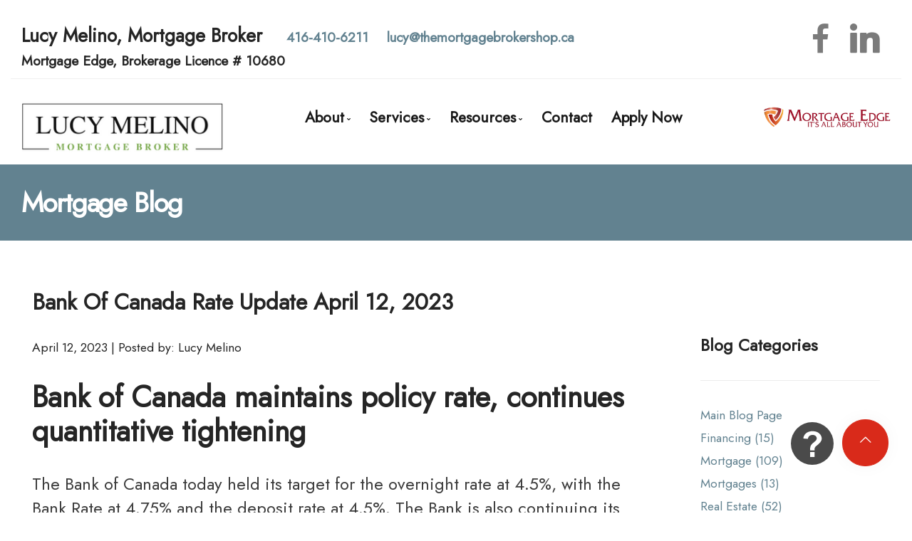

--- FILE ---
content_type: text/html; charset=utf-8
request_url: https://www.google.com/recaptcha/api2/anchor?ar=1&k=6LeB3VIUAAAAAHj5s_x0PI5dDhrt6rzSqb7V2RgT&co=aHR0cHM6Ly93d3cudGhlbW9ydGdhZ2Vicm9rZXJzaG9wLmNhOjQ0Mw..&hl=en&v=N67nZn4AqZkNcbeMu4prBgzg&size=normal&anchor-ms=20000&execute-ms=30000&cb=m76zpw5hrly4
body_size: 49378
content:
<!DOCTYPE HTML><html dir="ltr" lang="en"><head><meta http-equiv="Content-Type" content="text/html; charset=UTF-8">
<meta http-equiv="X-UA-Compatible" content="IE=edge">
<title>reCAPTCHA</title>
<style type="text/css">
/* cyrillic-ext */
@font-face {
  font-family: 'Roboto';
  font-style: normal;
  font-weight: 400;
  font-stretch: 100%;
  src: url(//fonts.gstatic.com/s/roboto/v48/KFO7CnqEu92Fr1ME7kSn66aGLdTylUAMa3GUBHMdazTgWw.woff2) format('woff2');
  unicode-range: U+0460-052F, U+1C80-1C8A, U+20B4, U+2DE0-2DFF, U+A640-A69F, U+FE2E-FE2F;
}
/* cyrillic */
@font-face {
  font-family: 'Roboto';
  font-style: normal;
  font-weight: 400;
  font-stretch: 100%;
  src: url(//fonts.gstatic.com/s/roboto/v48/KFO7CnqEu92Fr1ME7kSn66aGLdTylUAMa3iUBHMdazTgWw.woff2) format('woff2');
  unicode-range: U+0301, U+0400-045F, U+0490-0491, U+04B0-04B1, U+2116;
}
/* greek-ext */
@font-face {
  font-family: 'Roboto';
  font-style: normal;
  font-weight: 400;
  font-stretch: 100%;
  src: url(//fonts.gstatic.com/s/roboto/v48/KFO7CnqEu92Fr1ME7kSn66aGLdTylUAMa3CUBHMdazTgWw.woff2) format('woff2');
  unicode-range: U+1F00-1FFF;
}
/* greek */
@font-face {
  font-family: 'Roboto';
  font-style: normal;
  font-weight: 400;
  font-stretch: 100%;
  src: url(//fonts.gstatic.com/s/roboto/v48/KFO7CnqEu92Fr1ME7kSn66aGLdTylUAMa3-UBHMdazTgWw.woff2) format('woff2');
  unicode-range: U+0370-0377, U+037A-037F, U+0384-038A, U+038C, U+038E-03A1, U+03A3-03FF;
}
/* math */
@font-face {
  font-family: 'Roboto';
  font-style: normal;
  font-weight: 400;
  font-stretch: 100%;
  src: url(//fonts.gstatic.com/s/roboto/v48/KFO7CnqEu92Fr1ME7kSn66aGLdTylUAMawCUBHMdazTgWw.woff2) format('woff2');
  unicode-range: U+0302-0303, U+0305, U+0307-0308, U+0310, U+0312, U+0315, U+031A, U+0326-0327, U+032C, U+032F-0330, U+0332-0333, U+0338, U+033A, U+0346, U+034D, U+0391-03A1, U+03A3-03A9, U+03B1-03C9, U+03D1, U+03D5-03D6, U+03F0-03F1, U+03F4-03F5, U+2016-2017, U+2034-2038, U+203C, U+2040, U+2043, U+2047, U+2050, U+2057, U+205F, U+2070-2071, U+2074-208E, U+2090-209C, U+20D0-20DC, U+20E1, U+20E5-20EF, U+2100-2112, U+2114-2115, U+2117-2121, U+2123-214F, U+2190, U+2192, U+2194-21AE, U+21B0-21E5, U+21F1-21F2, U+21F4-2211, U+2213-2214, U+2216-22FF, U+2308-230B, U+2310, U+2319, U+231C-2321, U+2336-237A, U+237C, U+2395, U+239B-23B7, U+23D0, U+23DC-23E1, U+2474-2475, U+25AF, U+25B3, U+25B7, U+25BD, U+25C1, U+25CA, U+25CC, U+25FB, U+266D-266F, U+27C0-27FF, U+2900-2AFF, U+2B0E-2B11, U+2B30-2B4C, U+2BFE, U+3030, U+FF5B, U+FF5D, U+1D400-1D7FF, U+1EE00-1EEFF;
}
/* symbols */
@font-face {
  font-family: 'Roboto';
  font-style: normal;
  font-weight: 400;
  font-stretch: 100%;
  src: url(//fonts.gstatic.com/s/roboto/v48/KFO7CnqEu92Fr1ME7kSn66aGLdTylUAMaxKUBHMdazTgWw.woff2) format('woff2');
  unicode-range: U+0001-000C, U+000E-001F, U+007F-009F, U+20DD-20E0, U+20E2-20E4, U+2150-218F, U+2190, U+2192, U+2194-2199, U+21AF, U+21E6-21F0, U+21F3, U+2218-2219, U+2299, U+22C4-22C6, U+2300-243F, U+2440-244A, U+2460-24FF, U+25A0-27BF, U+2800-28FF, U+2921-2922, U+2981, U+29BF, U+29EB, U+2B00-2BFF, U+4DC0-4DFF, U+FFF9-FFFB, U+10140-1018E, U+10190-1019C, U+101A0, U+101D0-101FD, U+102E0-102FB, U+10E60-10E7E, U+1D2C0-1D2D3, U+1D2E0-1D37F, U+1F000-1F0FF, U+1F100-1F1AD, U+1F1E6-1F1FF, U+1F30D-1F30F, U+1F315, U+1F31C, U+1F31E, U+1F320-1F32C, U+1F336, U+1F378, U+1F37D, U+1F382, U+1F393-1F39F, U+1F3A7-1F3A8, U+1F3AC-1F3AF, U+1F3C2, U+1F3C4-1F3C6, U+1F3CA-1F3CE, U+1F3D4-1F3E0, U+1F3ED, U+1F3F1-1F3F3, U+1F3F5-1F3F7, U+1F408, U+1F415, U+1F41F, U+1F426, U+1F43F, U+1F441-1F442, U+1F444, U+1F446-1F449, U+1F44C-1F44E, U+1F453, U+1F46A, U+1F47D, U+1F4A3, U+1F4B0, U+1F4B3, U+1F4B9, U+1F4BB, U+1F4BF, U+1F4C8-1F4CB, U+1F4D6, U+1F4DA, U+1F4DF, U+1F4E3-1F4E6, U+1F4EA-1F4ED, U+1F4F7, U+1F4F9-1F4FB, U+1F4FD-1F4FE, U+1F503, U+1F507-1F50B, U+1F50D, U+1F512-1F513, U+1F53E-1F54A, U+1F54F-1F5FA, U+1F610, U+1F650-1F67F, U+1F687, U+1F68D, U+1F691, U+1F694, U+1F698, U+1F6AD, U+1F6B2, U+1F6B9-1F6BA, U+1F6BC, U+1F6C6-1F6CF, U+1F6D3-1F6D7, U+1F6E0-1F6EA, U+1F6F0-1F6F3, U+1F6F7-1F6FC, U+1F700-1F7FF, U+1F800-1F80B, U+1F810-1F847, U+1F850-1F859, U+1F860-1F887, U+1F890-1F8AD, U+1F8B0-1F8BB, U+1F8C0-1F8C1, U+1F900-1F90B, U+1F93B, U+1F946, U+1F984, U+1F996, U+1F9E9, U+1FA00-1FA6F, U+1FA70-1FA7C, U+1FA80-1FA89, U+1FA8F-1FAC6, U+1FACE-1FADC, U+1FADF-1FAE9, U+1FAF0-1FAF8, U+1FB00-1FBFF;
}
/* vietnamese */
@font-face {
  font-family: 'Roboto';
  font-style: normal;
  font-weight: 400;
  font-stretch: 100%;
  src: url(//fonts.gstatic.com/s/roboto/v48/KFO7CnqEu92Fr1ME7kSn66aGLdTylUAMa3OUBHMdazTgWw.woff2) format('woff2');
  unicode-range: U+0102-0103, U+0110-0111, U+0128-0129, U+0168-0169, U+01A0-01A1, U+01AF-01B0, U+0300-0301, U+0303-0304, U+0308-0309, U+0323, U+0329, U+1EA0-1EF9, U+20AB;
}
/* latin-ext */
@font-face {
  font-family: 'Roboto';
  font-style: normal;
  font-weight: 400;
  font-stretch: 100%;
  src: url(//fonts.gstatic.com/s/roboto/v48/KFO7CnqEu92Fr1ME7kSn66aGLdTylUAMa3KUBHMdazTgWw.woff2) format('woff2');
  unicode-range: U+0100-02BA, U+02BD-02C5, U+02C7-02CC, U+02CE-02D7, U+02DD-02FF, U+0304, U+0308, U+0329, U+1D00-1DBF, U+1E00-1E9F, U+1EF2-1EFF, U+2020, U+20A0-20AB, U+20AD-20C0, U+2113, U+2C60-2C7F, U+A720-A7FF;
}
/* latin */
@font-face {
  font-family: 'Roboto';
  font-style: normal;
  font-weight: 400;
  font-stretch: 100%;
  src: url(//fonts.gstatic.com/s/roboto/v48/KFO7CnqEu92Fr1ME7kSn66aGLdTylUAMa3yUBHMdazQ.woff2) format('woff2');
  unicode-range: U+0000-00FF, U+0131, U+0152-0153, U+02BB-02BC, U+02C6, U+02DA, U+02DC, U+0304, U+0308, U+0329, U+2000-206F, U+20AC, U+2122, U+2191, U+2193, U+2212, U+2215, U+FEFF, U+FFFD;
}
/* cyrillic-ext */
@font-face {
  font-family: 'Roboto';
  font-style: normal;
  font-weight: 500;
  font-stretch: 100%;
  src: url(//fonts.gstatic.com/s/roboto/v48/KFO7CnqEu92Fr1ME7kSn66aGLdTylUAMa3GUBHMdazTgWw.woff2) format('woff2');
  unicode-range: U+0460-052F, U+1C80-1C8A, U+20B4, U+2DE0-2DFF, U+A640-A69F, U+FE2E-FE2F;
}
/* cyrillic */
@font-face {
  font-family: 'Roboto';
  font-style: normal;
  font-weight: 500;
  font-stretch: 100%;
  src: url(//fonts.gstatic.com/s/roboto/v48/KFO7CnqEu92Fr1ME7kSn66aGLdTylUAMa3iUBHMdazTgWw.woff2) format('woff2');
  unicode-range: U+0301, U+0400-045F, U+0490-0491, U+04B0-04B1, U+2116;
}
/* greek-ext */
@font-face {
  font-family: 'Roboto';
  font-style: normal;
  font-weight: 500;
  font-stretch: 100%;
  src: url(//fonts.gstatic.com/s/roboto/v48/KFO7CnqEu92Fr1ME7kSn66aGLdTylUAMa3CUBHMdazTgWw.woff2) format('woff2');
  unicode-range: U+1F00-1FFF;
}
/* greek */
@font-face {
  font-family: 'Roboto';
  font-style: normal;
  font-weight: 500;
  font-stretch: 100%;
  src: url(//fonts.gstatic.com/s/roboto/v48/KFO7CnqEu92Fr1ME7kSn66aGLdTylUAMa3-UBHMdazTgWw.woff2) format('woff2');
  unicode-range: U+0370-0377, U+037A-037F, U+0384-038A, U+038C, U+038E-03A1, U+03A3-03FF;
}
/* math */
@font-face {
  font-family: 'Roboto';
  font-style: normal;
  font-weight: 500;
  font-stretch: 100%;
  src: url(//fonts.gstatic.com/s/roboto/v48/KFO7CnqEu92Fr1ME7kSn66aGLdTylUAMawCUBHMdazTgWw.woff2) format('woff2');
  unicode-range: U+0302-0303, U+0305, U+0307-0308, U+0310, U+0312, U+0315, U+031A, U+0326-0327, U+032C, U+032F-0330, U+0332-0333, U+0338, U+033A, U+0346, U+034D, U+0391-03A1, U+03A3-03A9, U+03B1-03C9, U+03D1, U+03D5-03D6, U+03F0-03F1, U+03F4-03F5, U+2016-2017, U+2034-2038, U+203C, U+2040, U+2043, U+2047, U+2050, U+2057, U+205F, U+2070-2071, U+2074-208E, U+2090-209C, U+20D0-20DC, U+20E1, U+20E5-20EF, U+2100-2112, U+2114-2115, U+2117-2121, U+2123-214F, U+2190, U+2192, U+2194-21AE, U+21B0-21E5, U+21F1-21F2, U+21F4-2211, U+2213-2214, U+2216-22FF, U+2308-230B, U+2310, U+2319, U+231C-2321, U+2336-237A, U+237C, U+2395, U+239B-23B7, U+23D0, U+23DC-23E1, U+2474-2475, U+25AF, U+25B3, U+25B7, U+25BD, U+25C1, U+25CA, U+25CC, U+25FB, U+266D-266F, U+27C0-27FF, U+2900-2AFF, U+2B0E-2B11, U+2B30-2B4C, U+2BFE, U+3030, U+FF5B, U+FF5D, U+1D400-1D7FF, U+1EE00-1EEFF;
}
/* symbols */
@font-face {
  font-family: 'Roboto';
  font-style: normal;
  font-weight: 500;
  font-stretch: 100%;
  src: url(//fonts.gstatic.com/s/roboto/v48/KFO7CnqEu92Fr1ME7kSn66aGLdTylUAMaxKUBHMdazTgWw.woff2) format('woff2');
  unicode-range: U+0001-000C, U+000E-001F, U+007F-009F, U+20DD-20E0, U+20E2-20E4, U+2150-218F, U+2190, U+2192, U+2194-2199, U+21AF, U+21E6-21F0, U+21F3, U+2218-2219, U+2299, U+22C4-22C6, U+2300-243F, U+2440-244A, U+2460-24FF, U+25A0-27BF, U+2800-28FF, U+2921-2922, U+2981, U+29BF, U+29EB, U+2B00-2BFF, U+4DC0-4DFF, U+FFF9-FFFB, U+10140-1018E, U+10190-1019C, U+101A0, U+101D0-101FD, U+102E0-102FB, U+10E60-10E7E, U+1D2C0-1D2D3, U+1D2E0-1D37F, U+1F000-1F0FF, U+1F100-1F1AD, U+1F1E6-1F1FF, U+1F30D-1F30F, U+1F315, U+1F31C, U+1F31E, U+1F320-1F32C, U+1F336, U+1F378, U+1F37D, U+1F382, U+1F393-1F39F, U+1F3A7-1F3A8, U+1F3AC-1F3AF, U+1F3C2, U+1F3C4-1F3C6, U+1F3CA-1F3CE, U+1F3D4-1F3E0, U+1F3ED, U+1F3F1-1F3F3, U+1F3F5-1F3F7, U+1F408, U+1F415, U+1F41F, U+1F426, U+1F43F, U+1F441-1F442, U+1F444, U+1F446-1F449, U+1F44C-1F44E, U+1F453, U+1F46A, U+1F47D, U+1F4A3, U+1F4B0, U+1F4B3, U+1F4B9, U+1F4BB, U+1F4BF, U+1F4C8-1F4CB, U+1F4D6, U+1F4DA, U+1F4DF, U+1F4E3-1F4E6, U+1F4EA-1F4ED, U+1F4F7, U+1F4F9-1F4FB, U+1F4FD-1F4FE, U+1F503, U+1F507-1F50B, U+1F50D, U+1F512-1F513, U+1F53E-1F54A, U+1F54F-1F5FA, U+1F610, U+1F650-1F67F, U+1F687, U+1F68D, U+1F691, U+1F694, U+1F698, U+1F6AD, U+1F6B2, U+1F6B9-1F6BA, U+1F6BC, U+1F6C6-1F6CF, U+1F6D3-1F6D7, U+1F6E0-1F6EA, U+1F6F0-1F6F3, U+1F6F7-1F6FC, U+1F700-1F7FF, U+1F800-1F80B, U+1F810-1F847, U+1F850-1F859, U+1F860-1F887, U+1F890-1F8AD, U+1F8B0-1F8BB, U+1F8C0-1F8C1, U+1F900-1F90B, U+1F93B, U+1F946, U+1F984, U+1F996, U+1F9E9, U+1FA00-1FA6F, U+1FA70-1FA7C, U+1FA80-1FA89, U+1FA8F-1FAC6, U+1FACE-1FADC, U+1FADF-1FAE9, U+1FAF0-1FAF8, U+1FB00-1FBFF;
}
/* vietnamese */
@font-face {
  font-family: 'Roboto';
  font-style: normal;
  font-weight: 500;
  font-stretch: 100%;
  src: url(//fonts.gstatic.com/s/roboto/v48/KFO7CnqEu92Fr1ME7kSn66aGLdTylUAMa3OUBHMdazTgWw.woff2) format('woff2');
  unicode-range: U+0102-0103, U+0110-0111, U+0128-0129, U+0168-0169, U+01A0-01A1, U+01AF-01B0, U+0300-0301, U+0303-0304, U+0308-0309, U+0323, U+0329, U+1EA0-1EF9, U+20AB;
}
/* latin-ext */
@font-face {
  font-family: 'Roboto';
  font-style: normal;
  font-weight: 500;
  font-stretch: 100%;
  src: url(//fonts.gstatic.com/s/roboto/v48/KFO7CnqEu92Fr1ME7kSn66aGLdTylUAMa3KUBHMdazTgWw.woff2) format('woff2');
  unicode-range: U+0100-02BA, U+02BD-02C5, U+02C7-02CC, U+02CE-02D7, U+02DD-02FF, U+0304, U+0308, U+0329, U+1D00-1DBF, U+1E00-1E9F, U+1EF2-1EFF, U+2020, U+20A0-20AB, U+20AD-20C0, U+2113, U+2C60-2C7F, U+A720-A7FF;
}
/* latin */
@font-face {
  font-family: 'Roboto';
  font-style: normal;
  font-weight: 500;
  font-stretch: 100%;
  src: url(//fonts.gstatic.com/s/roboto/v48/KFO7CnqEu92Fr1ME7kSn66aGLdTylUAMa3yUBHMdazQ.woff2) format('woff2');
  unicode-range: U+0000-00FF, U+0131, U+0152-0153, U+02BB-02BC, U+02C6, U+02DA, U+02DC, U+0304, U+0308, U+0329, U+2000-206F, U+20AC, U+2122, U+2191, U+2193, U+2212, U+2215, U+FEFF, U+FFFD;
}
/* cyrillic-ext */
@font-face {
  font-family: 'Roboto';
  font-style: normal;
  font-weight: 900;
  font-stretch: 100%;
  src: url(//fonts.gstatic.com/s/roboto/v48/KFO7CnqEu92Fr1ME7kSn66aGLdTylUAMa3GUBHMdazTgWw.woff2) format('woff2');
  unicode-range: U+0460-052F, U+1C80-1C8A, U+20B4, U+2DE0-2DFF, U+A640-A69F, U+FE2E-FE2F;
}
/* cyrillic */
@font-face {
  font-family: 'Roboto';
  font-style: normal;
  font-weight: 900;
  font-stretch: 100%;
  src: url(//fonts.gstatic.com/s/roboto/v48/KFO7CnqEu92Fr1ME7kSn66aGLdTylUAMa3iUBHMdazTgWw.woff2) format('woff2');
  unicode-range: U+0301, U+0400-045F, U+0490-0491, U+04B0-04B1, U+2116;
}
/* greek-ext */
@font-face {
  font-family: 'Roboto';
  font-style: normal;
  font-weight: 900;
  font-stretch: 100%;
  src: url(//fonts.gstatic.com/s/roboto/v48/KFO7CnqEu92Fr1ME7kSn66aGLdTylUAMa3CUBHMdazTgWw.woff2) format('woff2');
  unicode-range: U+1F00-1FFF;
}
/* greek */
@font-face {
  font-family: 'Roboto';
  font-style: normal;
  font-weight: 900;
  font-stretch: 100%;
  src: url(//fonts.gstatic.com/s/roboto/v48/KFO7CnqEu92Fr1ME7kSn66aGLdTylUAMa3-UBHMdazTgWw.woff2) format('woff2');
  unicode-range: U+0370-0377, U+037A-037F, U+0384-038A, U+038C, U+038E-03A1, U+03A3-03FF;
}
/* math */
@font-face {
  font-family: 'Roboto';
  font-style: normal;
  font-weight: 900;
  font-stretch: 100%;
  src: url(//fonts.gstatic.com/s/roboto/v48/KFO7CnqEu92Fr1ME7kSn66aGLdTylUAMawCUBHMdazTgWw.woff2) format('woff2');
  unicode-range: U+0302-0303, U+0305, U+0307-0308, U+0310, U+0312, U+0315, U+031A, U+0326-0327, U+032C, U+032F-0330, U+0332-0333, U+0338, U+033A, U+0346, U+034D, U+0391-03A1, U+03A3-03A9, U+03B1-03C9, U+03D1, U+03D5-03D6, U+03F0-03F1, U+03F4-03F5, U+2016-2017, U+2034-2038, U+203C, U+2040, U+2043, U+2047, U+2050, U+2057, U+205F, U+2070-2071, U+2074-208E, U+2090-209C, U+20D0-20DC, U+20E1, U+20E5-20EF, U+2100-2112, U+2114-2115, U+2117-2121, U+2123-214F, U+2190, U+2192, U+2194-21AE, U+21B0-21E5, U+21F1-21F2, U+21F4-2211, U+2213-2214, U+2216-22FF, U+2308-230B, U+2310, U+2319, U+231C-2321, U+2336-237A, U+237C, U+2395, U+239B-23B7, U+23D0, U+23DC-23E1, U+2474-2475, U+25AF, U+25B3, U+25B7, U+25BD, U+25C1, U+25CA, U+25CC, U+25FB, U+266D-266F, U+27C0-27FF, U+2900-2AFF, U+2B0E-2B11, U+2B30-2B4C, U+2BFE, U+3030, U+FF5B, U+FF5D, U+1D400-1D7FF, U+1EE00-1EEFF;
}
/* symbols */
@font-face {
  font-family: 'Roboto';
  font-style: normal;
  font-weight: 900;
  font-stretch: 100%;
  src: url(//fonts.gstatic.com/s/roboto/v48/KFO7CnqEu92Fr1ME7kSn66aGLdTylUAMaxKUBHMdazTgWw.woff2) format('woff2');
  unicode-range: U+0001-000C, U+000E-001F, U+007F-009F, U+20DD-20E0, U+20E2-20E4, U+2150-218F, U+2190, U+2192, U+2194-2199, U+21AF, U+21E6-21F0, U+21F3, U+2218-2219, U+2299, U+22C4-22C6, U+2300-243F, U+2440-244A, U+2460-24FF, U+25A0-27BF, U+2800-28FF, U+2921-2922, U+2981, U+29BF, U+29EB, U+2B00-2BFF, U+4DC0-4DFF, U+FFF9-FFFB, U+10140-1018E, U+10190-1019C, U+101A0, U+101D0-101FD, U+102E0-102FB, U+10E60-10E7E, U+1D2C0-1D2D3, U+1D2E0-1D37F, U+1F000-1F0FF, U+1F100-1F1AD, U+1F1E6-1F1FF, U+1F30D-1F30F, U+1F315, U+1F31C, U+1F31E, U+1F320-1F32C, U+1F336, U+1F378, U+1F37D, U+1F382, U+1F393-1F39F, U+1F3A7-1F3A8, U+1F3AC-1F3AF, U+1F3C2, U+1F3C4-1F3C6, U+1F3CA-1F3CE, U+1F3D4-1F3E0, U+1F3ED, U+1F3F1-1F3F3, U+1F3F5-1F3F7, U+1F408, U+1F415, U+1F41F, U+1F426, U+1F43F, U+1F441-1F442, U+1F444, U+1F446-1F449, U+1F44C-1F44E, U+1F453, U+1F46A, U+1F47D, U+1F4A3, U+1F4B0, U+1F4B3, U+1F4B9, U+1F4BB, U+1F4BF, U+1F4C8-1F4CB, U+1F4D6, U+1F4DA, U+1F4DF, U+1F4E3-1F4E6, U+1F4EA-1F4ED, U+1F4F7, U+1F4F9-1F4FB, U+1F4FD-1F4FE, U+1F503, U+1F507-1F50B, U+1F50D, U+1F512-1F513, U+1F53E-1F54A, U+1F54F-1F5FA, U+1F610, U+1F650-1F67F, U+1F687, U+1F68D, U+1F691, U+1F694, U+1F698, U+1F6AD, U+1F6B2, U+1F6B9-1F6BA, U+1F6BC, U+1F6C6-1F6CF, U+1F6D3-1F6D7, U+1F6E0-1F6EA, U+1F6F0-1F6F3, U+1F6F7-1F6FC, U+1F700-1F7FF, U+1F800-1F80B, U+1F810-1F847, U+1F850-1F859, U+1F860-1F887, U+1F890-1F8AD, U+1F8B0-1F8BB, U+1F8C0-1F8C1, U+1F900-1F90B, U+1F93B, U+1F946, U+1F984, U+1F996, U+1F9E9, U+1FA00-1FA6F, U+1FA70-1FA7C, U+1FA80-1FA89, U+1FA8F-1FAC6, U+1FACE-1FADC, U+1FADF-1FAE9, U+1FAF0-1FAF8, U+1FB00-1FBFF;
}
/* vietnamese */
@font-face {
  font-family: 'Roboto';
  font-style: normal;
  font-weight: 900;
  font-stretch: 100%;
  src: url(//fonts.gstatic.com/s/roboto/v48/KFO7CnqEu92Fr1ME7kSn66aGLdTylUAMa3OUBHMdazTgWw.woff2) format('woff2');
  unicode-range: U+0102-0103, U+0110-0111, U+0128-0129, U+0168-0169, U+01A0-01A1, U+01AF-01B0, U+0300-0301, U+0303-0304, U+0308-0309, U+0323, U+0329, U+1EA0-1EF9, U+20AB;
}
/* latin-ext */
@font-face {
  font-family: 'Roboto';
  font-style: normal;
  font-weight: 900;
  font-stretch: 100%;
  src: url(//fonts.gstatic.com/s/roboto/v48/KFO7CnqEu92Fr1ME7kSn66aGLdTylUAMa3KUBHMdazTgWw.woff2) format('woff2');
  unicode-range: U+0100-02BA, U+02BD-02C5, U+02C7-02CC, U+02CE-02D7, U+02DD-02FF, U+0304, U+0308, U+0329, U+1D00-1DBF, U+1E00-1E9F, U+1EF2-1EFF, U+2020, U+20A0-20AB, U+20AD-20C0, U+2113, U+2C60-2C7F, U+A720-A7FF;
}
/* latin */
@font-face {
  font-family: 'Roboto';
  font-style: normal;
  font-weight: 900;
  font-stretch: 100%;
  src: url(//fonts.gstatic.com/s/roboto/v48/KFO7CnqEu92Fr1ME7kSn66aGLdTylUAMa3yUBHMdazQ.woff2) format('woff2');
  unicode-range: U+0000-00FF, U+0131, U+0152-0153, U+02BB-02BC, U+02C6, U+02DA, U+02DC, U+0304, U+0308, U+0329, U+2000-206F, U+20AC, U+2122, U+2191, U+2193, U+2212, U+2215, U+FEFF, U+FFFD;
}

</style>
<link rel="stylesheet" type="text/css" href="https://www.gstatic.com/recaptcha/releases/N67nZn4AqZkNcbeMu4prBgzg/styles__ltr.css">
<script nonce="lRddMIU_C3efRxLWTPvdNw" type="text/javascript">window['__recaptcha_api'] = 'https://www.google.com/recaptcha/api2/';</script>
<script type="text/javascript" src="https://www.gstatic.com/recaptcha/releases/N67nZn4AqZkNcbeMu4prBgzg/recaptcha__en.js" nonce="lRddMIU_C3efRxLWTPvdNw">
      
    </script></head>
<body><div id="rc-anchor-alert" class="rc-anchor-alert"></div>
<input type="hidden" id="recaptcha-token" value="[base64]">
<script type="text/javascript" nonce="lRddMIU_C3efRxLWTPvdNw">
      recaptcha.anchor.Main.init("[\x22ainput\x22,[\x22bgdata\x22,\x22\x22,\[base64]/[base64]/[base64]/bmV3IHJbeF0oY1swXSk6RT09Mj9uZXcgclt4XShjWzBdLGNbMV0pOkU9PTM/bmV3IHJbeF0oY1swXSxjWzFdLGNbMl0pOkU9PTQ/[base64]/[base64]/[base64]/[base64]/[base64]/[base64]/[base64]/[base64]\x22,\[base64]\\u003d\x22,\x22J8K3HDcrY3szATsxwrDCkXTDqg/CvcOMw6Evwqomw6zDisKIw71sRMOEwpHDu8OEJiTCnmbDmMKfwqA8wpA0w4Q/K3TCtWBlw7cOfyPCssOpEsOMSHnCum0yIMOawqoRdW88N8ODw4bCkSUvwobDtcKGw4vDjMO9DRtWa8KowrzCssOvZD/Cg8Oew6nChCfCrsOiwqHCtsKhwphVPgHChsKGUcOFQCLCq8K7wonClj8LwrPDl1wDwrrCswwAwoXCoMKlwpxMw6QVwqLDicKdSsOtwo3DqidHw6sqwr90w7jDqcKtw7YHw7JjK8OKJCzDgF/DosOow58Rw7gQw4A4w4ofSBZFA8KTGMKbwpUICl7DpyDDmcOVQ0MlEsK+PExmw4sew7vDicOqw6rCucK0BMKwXsOKX0nDl8K2J8KMw5jCncOSJsO1wqXCl3rDqW/DrTjDuio5BsKYB8O1WxfDgcKLHnYbw4zCmATCjmkvwoXDvMKcw7kwwq3CuMO0E8KKNMKUKMOGwrMNAT7CqXptYg7Cm8OGahETBcKDwosxwrMlQcOFw4pXw71ewqhTVcOBEcK8w7NqfzZuw619woHCucO7ccOjZTnCjsOUw5dGw7/[base64]/DjcKsWV8+RQHCtMOYdcKdw5/Dtk3DtmnDpcOfwrnCnT9YD8KJwqfCghbCinfCqsKMwqLDmsOKTXNrMFDDokUbeC9EI8OvwrDCq3hzaVZzeCHCvcKcdcOTfMOWO8KcP8OjwpBAKgXDsMOOHVTDh8KFw5gCP8Ovw5d4wozCtndKwo3DulU4OcO+bsOdT8OKWlfCiG/Dpytiwq/DuR/Cr18yFVLDu8K2OcOnSy/DrEdQKcKVwq9sMgnCiwZLw5pww4rCncO5wrVTXWzCoyXCvSg0w5fDkj0bwr/[base64]/Dl8KIwphqwpo5wrjCohzCq8ORVsKhwpNoewMsFsO8wqAjw5jCpMOfwpx0AsKGMcOhSkrDhsKWw7zDvxnCo8KdQsO1YsOQMGgQUTQ2wr1vw7dJw6/DljDCiAkDIsOKRQ7DsH8tU8OIw7LCmntHwoHCpR9PYU7CsHvDlgR/w6xvN8OdbSxWw6IsNT12worCpxTDtMOsw6ULCMOdKMKGOcKXw5wXXsKpw7HDo8ORUcKjw5TCtMOtC2bDqcKuw4MVSUjChzTDiC8lScO5dG0Tw6PCvUrDiMO1P3rCjVUpwotgw7fCjsK5wqnCiMKPQ3PCh3nCncKiw4zChsObasOVw4wHwqvClMK6fBZ6eyMmP8K/wp3DlkDDqGLCgwNvwp08wqDCo8OnC8KVBl/[base64]/[base64]/DisKsw6HCscKvemrCk2sQXsOPw4rDusKtwpEoOgY+fD7CszQ9wpXCr0x4w6PCrsOEw5TCh8OrwqPDs0jDtsOVw57DqkPCpHbCtsKhNgpvwoVrZ3rChsOLw6zCiHXDr3fDmMOPEiBNwocWw7QObgslSl4lWT5bJsKPF8ORG8KJwrLClRfCjsO+w7FWRA1TDnnCr18Jw4/[base64]/DtAo2wpHDg8OScBghw4N6K2/CocODw7zCmifDnjHDiQnCkMOGw7xtw6Iww5XCllrCn8KPdsKDw5cwXFNBwrslwrFRU3ZsYsKdw4JbwqHDqjcmwpDCvXnColLCvzB2worCuMK8w5rCqAgkwrNqw6lzOsOnwrzDicOywp/[base64]/CqE8Uw6XDpHIFw6Bswp4Ew5PCpmgtKcO1wrTDg1Q2w7HCqkfCtMKeLy7DgMOJKW5HUWEIOsK3wrHDjG3Ch8Kwwo7DpTvDmMKxQQPDtVN/woVswq1yw5nDlMOPwo5OMcOWTzXCgGvClBXCmAfDt1Y1w5rCicKPOykYw5QnfsOYwqsqfMKrc2hjVsONLMOfdsOvwp/CnmnCpVU+EcOrOhLCv8KfwpnDpVtswp9LK8OQMMOvw7/DqR5Tw5PDgFBdwqrCisKhwqvDr8OQwo7CgHTDoHJAw7bDlyfCjcKoFkYEw4vDgMKFIHTCmcKiw4IUL2/DuGbCkMKEwqjCvT0KwoHCl0HChMOBw5Iywp4hw6zDiD1dK8KPw7XCjH18H8KcNsOrNE3CmcKwRW/ChMKBw6Jow5oKGkLCgsOLwqV8a8Klwo98fMOBY8K0bsO3Iy1sw44bwoNMw5zDiWTDsUvCvMOBwrXDtcK/KcKqw5nCuBXDp8OjUcODYlw1GwEcP8OGw57CmQIdw5rDmFbCtSvCkT9zwqfDg8K3w4VNY1kNw43Cml/[base64]/DvMOsw7fDm1rDkiDDkxfDiGAcBgEVaBvDrsKua1gEwrLCi8KOwoNRPsOCwodOUQrCpkgtw4jCu8Oqw77DrEw4YhDChXR1wqw9EMODwobDkBLDkcOTw48zwrsPw6dmw5wYwoXDo8O8w6fDvMO0LcK6w5Fcw4jCuBMbf8OgG8KAw4HDs8Oywp/[base64]/Cu8OawrInwodnw7LCqcKMVivDqUPCvMOOTRpjwrlYAFLDnsKMFMK2w495w7VDw4TDrcKBwpFswonCvcOew4vCoVI8bwfChMKIwpfDmUlsw7ZPwqHCi39ZwrLCo3bDusK8w7Jfw5fDssOzwrkmI8KZCcOCw5PDvcK/wrFDbVIMw4hWw53CoAnCih4vHjIGKC/Cq8K3SsOmwoVzNcKUTsKgQhpyV8OCPwU9wpRIw4s+QMOqZsKlwp3DuCbCoQBZKsKCworDoiUuQsKcN8OwcVk6w4jDm8OcDF7DusKJw641XijDtsKPw7BMdcKMSwvDp3Bywo5+wrPDtsOYe8OTwrzCo8OhwpXCpXI0w6DCj8K4GxjCm8OQwp1SDcKbLhk1DsK+WMO/w63Dn0oVZcOtQMO1wp7CnAfCscKPT8KWD17CjMKKCsOGw5Q1YHsrY8KmEcOhw5TCgcK+wotzfsKBZ8Okw4UWw6jDvcKHQ3zDpQNlwpB3OFpJw4zDrh3CrsOJWnxmwr0ACGbDuMOxwr7Cp8OQwqvCmcKQwoPDsjFPwoXCjW/Ct8KMwqIweiLDuMOvwrbCvsKpwpR/wqzDoDokfnbDhDPCjlchSlDDiCInwqPCqxdOM8O1GDhlYcKCwo3Ck8KZwrHDiW87HMOhIcKpYMODwoITcsK7CMK4w7nDnVjCtMKPwqhmwqfDtiRGEyPDl8OCwoR0Kz0iw5lkw7QUVMKxw7TCmHkew54yKyrDnsKnw7FTw7vDt8KaZcKDSCpiABN6dsO6wqbClcO2Y0B/[base64]/DpcKmCMO8wr/Dk0jCtMOPw6DDgB/[base64]/CsMOpw5zDvsKDLlvCoDV0A8OLD8OqUsO5w7BmGRHCp8OJw5zDi8OjwpXCicKlwrUCQ8O9w5XCgsOReAPDoMKNRsOfw7YnworCvcKMwrNEMcO0SMKKwrwAw6rCucKnYH7DmcK+w7bCv0M9wotOXcK6w6dnUV3CncKNR2Eaw6/Cg2Z+wrLDo1fClCfDixzCryEqwpvDo8Kkwr/Cq8OGwoMAe8OoIsO5ecKGH2nCq8OkIiB/[base64]/Dp8KTFQ0QbcO/GcOpUCTCjUkjwp/Dj8K2w48GL1bDi8KjOsKuK3TCijjDj8K1ZiBRGAPCp8KRwrYwwqEHOcKKd8O1wqbCnsO+OkVRwqdKfMOVIcKaw4nCoEZoM8KxwpVPKh4dJMOgw4XCpEvDosOLw6/DiMKsw6nChcKKdsKaYR0meW3DksKhw6IXGcKcw6nDm13DiMKZw5zCisOQwrTDlcK2w6fCsMKHwrYWw4lIwrfCucKpQlfDuMK1ADZFw7MJIjYJwqfDglPCiW/[base64]/CnsOsNMOKwrZtwp8jQMOQwrHCjW9hbMKAEMOzwphRC2/[base64]/DjjrCtGfCnxDDgG7DtGvDkBXDt8OMw7JdMgzCtTxnGsOWwogYwqrDlcK9wrsxw4k+C8OkJcKswpRJWcKewpfCn8KZw5N6w4NWw5c/wpRtKcO0w5hkFC3ClXUYw6bDiyrCjMOfwpsUJQbCgDxlwrY5wr4QJcOsQ8Oiwq0Aw7VTw7Bfw5pxfUDDiC/CgD3DgFd4wovDmcK2XMOWw7/DtsK9wp3DgMKdwrvDgcKWwqHCrMO1H2ANV3Zrw73CtQhcK8KzGMOwP8K9wpwRwqDDkz19wqw/wr5SwolLVmsrw6VSUXMoAcKVPsOJHWorw7nCtMO2w7PDsSEacsOocgzCscKePcK+XE/CgsKBwoM0FMOLUcOqw5IWdMO2U8KCw6EYw71uwpzDssOkwpbCsifDl8Oxwo5CBsKdY8KLI8KJEFfDn8OjEw1wf1Raw60/w6rChsO0w51Bw5nCuwdzw6/CsMOewojDqsOhwr7Cl8KeBsKMDsKuTmEncsOpO8KGLMK5w7gswp52TTgtVMKbw40oYMOrw67CocOZw7sCNy/CksOjNcOAw77Dm0zDnGgowpI1wrpqwoRlKcOFH8K3w7oiWVjDqXXDuGvCm8OmTTZjSQJDw7bDrEh7L8Kcwq5BwrsZw43CikHDq8ORIsKFR8OUFMOTwoxnwqQvbHk6Mlxnwr0Rw7oDw5M7clvDocKSdMOrw7hcwpDCisKdw6vCnFpmwprCj8K8IMKgwq/CosKqBW7Ck2PDtsK9wp/DkcKUeMOdGCfCqcKBwpPDkhvCqMOIMwvCncOLVl0ew4EKw6/CjUzCqnDDuMKew78yPg3Dnn/DtsKhYMOhEcOJaMOYRATDg2dwwrJYb8OkPCV9YCQWwpDCgMK2SXbCkcOww5nCj8OoH2BmBm/[base64]/woEsUcOtQApBw4PCnzTDmEfCvMOjw7LDiMKPw4Emw5poSsOgw6LCl8O4aknCpR5wwoXDgFJmw5c5c8OkdMK5cDQwwrt2Z8OSwrHCsMKqPsO/[base64]/DnsOXwr1yw5zCscO8wrhuwpZHw7gCw4MXwqTDrMKVQknDuArCo33CpMO2fMK8RcKDIMKbcMKHMMOZFhZwHxTDgcKTTMOGwqUqbQcAP8Kywr5GIMK2C8O8EcOmwozCkcO3w4w3Q8OUTD/DqTjCpRLCsErDuU9Iwo4MGEcOS8O4wrfDqHfDuxEHw5PCmlTDu8OvbsKowq1rwqPDpMKcwrQzwqPClMKnw6FZw5ZpwrvDkMO1w6nCphbDqjzCvsO+UxrCnMKIC8O3wrbDplfDi8KkwpF4WcKZw4UfJsO8c8K5wqgWPsKPw7LCisO/[base64]/CkcKgOMOyaMOQMlF3w7LCoEPCmi8Iw4fCgsOUwrB9EMO7CgB/MsKyw7AcwojCmcOQF8OYVDxAwovDtEvDi1IGCjjDmcOjwpZHw7wIwqrCpFnCj8O7R8OuwoEhcsObLMKow7LDlVU9HcOndB/ClA/DixkMbsOUw7HDijgkWcKOwoFxdcOUUizDo8KIeMKJE8OiPyLDvcOhUcK+Rk0odjfDhcK0EsOFwrZ7KkBQw6c7QMKPwrjDo8KwHsKjwqgEUXTDok7CvGNSKcK/[base64]/w7RCwp7DtMOmQzIMDRhUw4ZuUGA5wqsGw6sgH2/CgcK9w50xw5IEAGPCl8OCZlPDnkMIw6/[base64]/CjsOCJFkmw7LDq3LCu8KLC8KEf03CqsKQw5fDuMKAwp/[base64]/UsOSw6rDqnU/w6MPbG0Uw4nCo8Okw6rCi8K5AGXDhlrDjsKYZgNrK1nDqcOBOsKcDU5aKgUcL1HDgMOJIFEHI25WwpvCuxHDvsKJwolaw6jDpRshwpk/[base64]/EgnDtsKgeEUseFBVfMOIYgAIwr4PfsKrw7AYw4vCtmBOwoPDkcKOwoPDosKaMcOZKDc9OhwSdjnCucOqOkUJPcK1bFHCocKew6DDjkROw6DCicOYbQMlwrAxHcKTX8KbbD/[base64]/w5AwwoLDrsK6QMKNecK0woxzwpkbHUgQHQrDp8OgwpXDt8Kle2ttMcO4PQ43w55aP3dCGcOWYMOCIwzCijXCii1Dwp7CuXHDuz/CkWdQw6lZaXcyUsK6TsKKHipFAmVcWMOLwrnDlinDrMOQw5HDiV7CjMKtwpsQN2TChMKYVMKvNkZJw5VawqvCsMKFw4rChsOqw6QXfMOLw7x9VcO5I1Ftcn3Dt27CizvDmcOfwovCssKzwqHCixpOHsOYay3CssKDwpN2BWjDqx/Dn3vDo8KzwqrCtMOiw7tOOlLDrwDCpEVXB8KpwqfCtQ7CpmTCqFtANMOVwpkXAx0OMsKWwpkzw6fCqMO9w5BxwqXDrzwfwqbChDzCusKhw7J4R0fCrhfDpkvCozrCvMO7w5pzwr/Ci2FnAcOnXi/Ck00sRwrCqnHDpcOBw4/Cg8OiwqDDijLCmGcyXsOLwozCisOtT8K1w6JgwqLDk8KZwqR1wrhJwrdOO8KiwrpbU8Oxwpc+w6Mwe8KFw7JJw5LDtlQCwpvDucKpLijCvxA9BUPCkMKzQcOpw4LDrsOAwqk7XGrCocKKwpjCj8OmJ8OnJ0bCrS5Qw7FVwo/[base64]/CsMKGw58AK8K/[base64]/DmGtowofDrcKSQcO8wrrCusOTw4HDlU4Aw5jChWI3woVuw7RAwqzCvMOdFEjDlwpObSMuXBlcbsOVwp0UFcOkw5lZw6nDoMKvMMOXwpNeDjwhw4QaIzFvwpsvOcO2DgB3wpnDm8K1w7EQUMO3ecOQw7nCmsKlwoskwrXCjMKGXMKlwoHDhXnDgixXA8KdEx/CmCbCjVAcHWnCnMKiwoMvw6hsCsOEYyXCqcOXw6HDpcK/c2DDn8KKwqYHwrQvMX9ERMOpPRI+wqbCv8OBZgoafi9zL8KdZMOcPjHDtz5qWsKsIcOAbV0aw6HDv8KadMOVw45ef0/DpmZOckXDu8O2w7vDkDvCpSvDlm3CmcODPj12XsKMaD1Bwr4dw7nCkcO5P8KRFsK+Pwdywq/[base64]/[base64]/CkcKrMlfCksOnb8O9wo/Ci8O8w4nDisOjwq7CqGYfwpU9JMK7w64FwpxTwrnCkTHDpsOldi/CiMOOL3PDj8OpYFp8AsO0Y8Ktw5/CmMOWwqjDnXpJMQ7CtcKiwr1UworDmUfCmcOqw67DucKtwowWw7rCpMK2YTnDvyp1IQbCtQN1w5Z3OGrDoRvCuMKsNQXDh8OawroRf31fXsOqdsKcw5fDj8OMwp3CmhVbTnHCj8O+AMKswohXfkXCgMKUwobDpiMzHjTDnMOBHMKtw4/CjyNuwqtdwqbClMOoesO+w6/Ch0XCixEcw6vDijxjwo3Cn8KTw6vCiMKTZsKFw4HCtxHCnBfCpGd3w6vDqFjCi8KVNH4KbcOEw77DvX9lFS7Di8O4AcKUwrrChBzDsMO2a8O6KkpwYcO3fMO/ZBgSQcOjL8KRwr3Cp8KCwo/CvwFHw7tfw4TDjMOJPcKKVMKETMOxF8O/JsKuw7PDuT3ClkbDgktKCcKmw4PCm8O3woTDpMOkfcOFwpbDukMhMTvClj/CmyxIHsKVw67DuzHDpVIyEcKvwodQwqBkfgXCsxEVd8KDwo/[base64]/CqMKBwrwJwoRCWU1ewr7DlgFRwq1+wqPDhSEFHAhJw5Udw4bCkFwaw5lcw63DlnTCi8ObMsOUw7/[base64]/w43DvMKNw4hGw650XMKrw5PCu2HDnhlow6fCncOhOMK5w7h9D1LCiEXCssKUP8OBJ8K4KlvCs1YZNMKtw7rDpsOcwr9Ww77CmsKiIcOwHkhiCMKKTSsvbm/CgsObw7R0wr3CsizDrsKAdcKAw5oEWMKbw4/CgMOYbDbDjl/Cj8OkcMOpw4fDs1rCuTwQXcOsF8K/[base64]/Cuy5mfsKNHMO8XMKfRMOjBiHCsm7DvW7DucKEfcOnYsKLwqdSbMKPKMO/w7I7w58IFVVIe8OvWG3CuMKmw6TDt8Kww6PCusOxP8K/[base64]/CjhfClMO0w57Cn1nCriPCr8OTcBtXGMOtwroCwr7Dr0AVw5tywqs9A8O+w7tufzzCusK+wrFJwq8JacOrTcK3wpVpwqYAw4dywrHCk0zDmcOcSCHDsj4Lw7HDjMO+wq9FDGfCk8K0w7l3w417fmbDhF90w5zDinQqwqVvw5/CsgrCucKPYyZ+woY+woVpQ8OawogGwovDvMK9UwoSThkEQnddPnbDmsO9H1NQw4/Ds8KIw4DDp8O8w7ZGwr/CscOVw7TCg8OAAEUqw78tOMOjw6nDujbDpMOkw5w2wqxnO8O9UsKAclzCvsKCwpnCpFoVNg8Uw7gcUMKdw73CoMO5WmhPw4lIKsOHcl/[base64]/AMK4JsKqwp45GmMwYwAfVGrDtFLDtnPCt8OYw6zCt1PCgcOlRsK0JMOqaRFYwqwKJQw2wqA/[base64]/CgizCgsKZUsKsDSUMwoNse37DtsKHPcKhwrQtwq9UwqoBwqTCj8OSwojCoGcNLH7DjcOyw6XDkMORwrrDmS1iwo9Ow6nDv2HDnsOif8KnwpXCmMKrdsOVeSUbCMOxwqrDsAPClMONHsKvw65BwpYzwpbDmsO2w6/DvD/[base64]/w6bCswXChBfDiGLCnMKxw55Fw7HDgsOnRcKdc8KLwp5/wrkhFBjDssOdw6DCisOWN17DvsO+wpXDkzYMwrA6w7Qsw5dgDnhsw7TDjsKQWQBOw55LWR9yAMK1RsObwqgMdUPDr8OMdHrCmkg/I8OZfTLDisOTHMK0RjhZQ0LDgcKiQnRjw6fCvATCjMORIgXDu8OYJVhRw6BywrwYw7Yww71obcOiMEfDjMKXJsOiDmtcwojDsC/[base64]/DqsOgcSU2w4ZPT8OrJhXDv8K2TX/[base64]/HMOmH25bezoOCRcewr3CosKhw7QNw7EQUG4zecKBwrByw5scw5/CsVxEw5rCkU8jwrPCshY7XxEadl5cQzlGw588VsKpScKOCBPDgWnCk8KXwrU4czPDlmZ+wrPCuMKvwpTDrsKQw73DsMOUw7guw4nDui7CkcKlF8ONwolVwosCwqFaXcOAaUjCpglew7/DssOWU2HDuD18woFSOsO5w6zCnW/CkcK/MybDisKBAHjDiMK3YS7ClzfCuj0ENcORw6QKw6fCk3PCk8K1w7/DvMKgZcKewoVGwpjDvsOMwptSw7bDrMKLSsObw4Q+UsOnWCokw77DnMKBw6UsVlnDoVjDuSQ0JzpKwp7DhsOpwq/CqMOvTsKhw5rCiX0SK8O/wr9gwrLDncKyAB/Cg8KFw5rChzMIw4fCmk5Uwq8wI8Ojw4gZA8KFYMOILsKCPsOswpzDgzvCr8K0cExAYXvDtMOAEcKqNn4rZh0Mw5FLwpVubsKdw4Y9dBNyPsOSWMOrw7LDow7Cn8OQwrvCsyTDiizDqMK/LsO1wp5jYcKDU8KWVArDrcOgwo/[base64]/[base64]/ccO8c1M8TXclDsOXSW4/LMOvw4cGfz/[base64]/w7NMH08Uw43DkhFFw4/DmsKLS8KIaXnCpiFiHz3ClRlVIMKyUsKgccOTw7XDl8OBcB0EcMKXUg3CksKBwrxrQ346TsK3EwVyw6vCpMKJa8K0XsK5w73CtMOKLsKURMK5w6/CgMOgw6sRw73CuXAeah1FfMKJR8K8b3zDkMOow6J1BzQww5TCkcKQb8KZAkvDo8ODQ3Mtwp0uccKhHsKPwroNw50jO8Otw7xqw5kZwoHDg8OSDBwrJMOLSRnCoU/Ch8OCwqxuwoUUw5cfw6vDqMOLw7XCiWXDoSHDrsOnKsK1Mwx0Z2XDnwzChsKdO0F8WmxIEWzChCVXRQ48w6fCu8OeOMK2MlYyw6bDlCfDqSjCusK5w7PCrxN3TcOIwo5UTcKDayXCvnzClsOewo5NwrnDh2fChMKQGVQFw5/[base64]/Cn3pERk4nZMKaEMOiw7bCqzHDslPCh8OqeXkIZcKPeg0jw5cLe2ZZwqQRwo7CpMKXw4nDmsObFwBZw47DisONw4d9L8KFJxDCjMObw50awq4PVyDCjcOoO2FDcUPCqx/[base64]/w4BSw54hwpnCqsOhw40Lb3/CujjDnUhbDHfDp8O+FMKkOXQpw5fDoEARVArCnMOjw4IiQ8KqbQZZYF9Cwqk/[base64]/CqAPDu8K0wpDDkHoSYGsXwpcdwrsGw5/CvETDjcKXwrLDkzANAxE/w4sZTCcpfxTCvMKJMcOwF2FxWhbDrMKbHnvCpcKMUWrCu8OGK8OVwo4+wpguUAzCrsKuwprCusOpw4XDn8K9w6TCuMOCw5zCksOyc8KVXjTDlDXCj8ORRMOiwoI6VidJMiXDvC0ReHvDkRINw7I0RXpIIMKlwrnDvcOywprCuW/DjlLCoGRYbMKQYsO0wqVrOW/CqHhzw79MwqzCgjhswqXCpWrDvy0bWxzDoCbDjRIlw50zScOpKsOdM1/Cv8O6wpvCg8Ofwr7Dl8O3WsK9eMKHwqtYwr/DvcOIwoIbwrbDj8K9KHvDtjUTwqTCjAXCl2vDl8KzwoMVwrTDoUvClB4YOMOvw7XDhsOxHB3Co8O4wpsSwpLCphrCgcOGUMKqwrHDusKAwqM1OsOkGMONw7fDiBHChMOFwq/[base64]/CpcKRID3Cn8KCw4fDnE0NP3rCjMOewpx4P2JZN8ORw43Ck8OtTHEqwpPCtsOnw73DqcKKwoQ/HcOYQcO2w7oKw5zDjlpdcypxP8OtaVXCkcO3KWV6w5HDi8Kcw49eOjrClRfCnMOlCMONRSfCmzpuw4cSEVPCisO6D8KJAWxdfMK7PHVTwogUw4PDgcOQYxfDv1d+w6XDscOuw6wuwp/Di8OywoHDmVTDuRtpwqTDv8O4wowRCG9+w6NMw7s7w6HCmlNfM3HCsiXDrxpbCiJgB8OaRTYPwqBmXztkTjHDvk0AwpTDgcKdwpwhGBPDin8kwqMpw7vCvzxNZsKedxRewrt8b8O+w64UwonCrHUmwqbDocOGOxLDmwbDuX5OwqMiEsKmwpsXwr/ClcOxw5bCnhZsTcK9e8OdGyvCtA3DncKXwoBTXsKtwq03FsOGw79Gw75fIMKQAUXDikrCs8O+PS4Ww7M7OyzChyVCwpnCtcOmUMKXZMOcE8KZw4LCu8OmwrN4w6NIbwHDokxcCE8Uw6Vse8KFwpwEwofDiREVCcO4JHVjAMKHw5PCsiFJwohULFbDqQ/CmBfDsm/[base64]/DtG/DssOBfm7CkMOuw6TCtjLDqGbDhcKqdcObfMODH8K0w6BswqBsOHbCicOTKcO6NxB0SsOfEcKzw5/CsMOrw556YybCoMOPwrc/CcKYw6zDvA/Dkk0nwrguw5Z4w7LCrktNw5jCqG3DucOsa1AQGGkKw6/DqW8cw7ZhGQw7YiV6w6tNw5jCqSTDkQ3CoXdFw50Ywo4Rw6x0XcKAAEDCjGTDssK2wrZnS0dQwo/CjjYNdcONacKoCMOWPGYOKMKzYxMMwr15wq1aDsKAw6fChMKfScOTw4fDlkZEGX/ChHDDlcKBd0XDicKHfU9ZYcOPwrMJJmDDsl3CoHzDp8OaFXHCjMKBwqM5Ji0CAnLDpB7Dk8OdLypFw5QPPw/[base64]/[base64]/Ds8O2GMOVHyAEwqJmFl/CjcODwpJmw5jDoHLCoVnDkMOGUMObw7M5w4puQkbCi3vDpQoUUz7Ct27DmsKfGTbDtnV9w4vCuMOOw4fCkHdJw7lNBEfCuHZ7wpTDtMKUMsOQc3kTPkfCoXvCssOkwqvDl8O2wpLDpcKNwqFRw4PCh8OURzUtwotUwp/CvXXDhsO5w5N3RsOow7QbCsK0w4VVw60IK37DgsKCRMOIasOGwp/Dl8OPwrpWViEjw4rDjmtFalTCp8O0NzNBwpbDjcKYwoQaD8OFa34WHcOYEMOnworCjsKuGcKZwoDDqcOtXsKPJMKyYC5Bw6ElbSUZXMOBIR5ffx3CqcKXw4UMJ1ArZMK1w6TDmXQjIAcFNMKow53DnsOwwrnDlsOzAMOew5TCmsKeUiLDnMOHw6/Cm8K0woZhfcOcwqnCg2/DoWLClcOaw7jDhFjDqGtuJkcaw7dDBMOEH8Ksw5l7w7czwpXDtMOUw6EIw7LDtGwqw7FRYMKQJTvDoA92w4RCwo9bSBfDpiUkwoApc8KKwqEaFsOSwq0SwqJTTsKRAnYCfcOEKsKDelo1w61/f3PDucO6I8KKw4/Csy/DrWXCisOkw5TDv11vbsOlw6DCs8OBT8OnwrBbwq/[base64]/CgjrDnsOFZUDDo2Z/w6fCoR1LRjPDohwRwrvCpXszwpfDpMOAw4rDuyLCpjLCmFlpZgFow5DCpSMWwrHCkcO6wqbDj14uwoQnPiPCthdRwpLDpsOqIg/CkMO9SA7CjTrCrsO3w7bCkMKdwrbDmcOkXnHCi8OxeHYsGsKEw7fChCI9HnJWTsOWGsOlYyLCkWbChsO5RQ/[base64]/Cm8O8wpxZwqTCmA7DiMOTGMOjAkYVKH7Cq8Kzw4jDs8KAwrbDsjjDl3clwpcEBcKhwrXDoBbDtsKSacKiaTzDj8O5UUZ2wrbDqcKvRlbCtBEkwo3Dj3wKFl8gNFFgwrZDfiNGw7bCvDtNdT/Cm1rCtcKjw7pWw6jCisOHCsOAw4sCwo3Dsh5uwp7DkV7CiA5+w6RXw5RUMcK2RsO8Y8K/[base64]/[base64]/VMOpw6DCpGnDt8OGCMKuJMKKwoDDjxjDjsKuesKDwq/DnhFuw592fcObwo7DhkcgwpsYwqHCgVnDiwMLw4LDlFDDnwVSNcKRJh/CiSplMcKPHygLGsKuS8KuSBDDkjXDr8OaGh9mw5sHwpoJAMOhw6LCssOfFWTChsOjwrIyw4grwoIkZz/Cg8OCwo09wpLDuCPCiR3CscOMHMKjH2dudwp/[base64]/Ci3DDi0bCj8OWGzPCp8K7XX/[base64]/Co8KDw7FAw6/Cg0XCqsOVwqjCmRhfG8K8wpt4w5Q+w6xwS3HDkFlSKh7CmsOYwr/CpklKwohbw5UmwonCvcOibsKtOiDDrMKww47CjMOTKcK6MRjCkSldOMKQI29mw4TDmEvDo8KAwrtIMzELw6Eaw7XCmMO+wrvDmsKgw65tCsKOw5JiwqfDsMO3NsOiwqpbal/CgAvCl8OgwqzDuykGwrJydcOJwrvDlcKvVMODw4lUw77CrlELACwMM3U2PWnDpsOWwqkDW2jDpMOTCQDCnTBxwq/DhsKgw5rDhcKqXT1yP1FJMEhJS1XDocOvBQQBwrjDnAvDt8OXFH1Zw4wWwpZewqjCtMKAw4UEV1leNMO0Zi8Gw64FZMKPARjCt8OZwoFFwr3Dm8OBUcK6wp/ChWfCgEYWwqHDlMOSw6HDrn7DnMOfwrzCo8O7J8KjOsK5TcKRwpDCksO5PMKQw7vCo8O/wo8AekjDgkDDknk1w5BzBMOmwqBaD8K1w4shVcOEAMOYwrBbw7xEHlTCpMKSVBzDjizCh0TClcOnJMO0wrA0wpHCmiJaPUwtw6VNw7YFNcKCI3rCqSQ/SFfCosOqwp87fMO9NcKDw4JcRcO+wqlALVAlw4HDv8KmMn3DssOgwonCncK9dzcIw7FLDUBrH1nCoTd9cAB4wpbDmFkfeV1SVcOxwqDDrcODwozDuntwSS7Dk8KUIMODM8O/w7nCmmQuwqoXWHfDo3hjw5DCrDlFw6jDnwjDqMOlWcKcw5tNw5NQwpg/wopUwrV8w5HCsB0OCsOOVMOuJw3CgjTCjzgtTzUcwoNiw6oWw4B9w7low4rDtMKcX8Kkw77CghJVw4URwpTChygxwpRcwqvClsO5Ah3Coh5TIsOXwqVPw6w/w6bCg0jDucKUw5s+OUF9wr0Iw4Vhwq4rD2cTwrbDoMKPVcOow6/CqVszwpwmUBhBw6TCtMKWw4liw6fDozQpw5bDoCkjScOpasKOw5rClWxCwo/CszUKC3LCpDoUw4UVw7TDojBjwq0QCQ/Cn8O+wqPCumvDisKfwrQcVsKmb8K5WTIqwpXDqwPCj8KrTxByZBcfdznCpSAAWnQDwqU8XQA2IsKRwrMZw5XCu8O3w5/DhMObIiM2wrjDgsOfCGdjw5TDhQMhdcKVDSRlRj/CrcOYw67CusOifcOraW0CwoVcZCTCmMKpeHrCosOeGsO/[base64]/wqbCnxXDg8OAFyVPJMOWwpA8dDQHw7cDJ1U/EcOgWsOow57DhMOJFRIkYQ43KsKzw4VrwoZfGSzCvB8sw7HDl21Qw6UBwrDDhkIaclbChsOaw4pLMsO3woHDvnbDk8Oaw6/DosO/X8Onw6zCrEkEwr1AAcK4w6rDmMKQF3wBw6nChEjCnsO5QErCisOWw7fDhMOdwq/DhBjDnMOEw5vCgGpeNEoLUC1XCMKxERgGZy5iMRTCthDDkVwtw7PDqTcWBsKjw5BOwrbChBvDoyvCusKow7NTBEEMFsOMDjrCpMOVUz3CjcOzw6liwoh1BMOsw5xJdcORUnVnaMO+w4bDrQ9lwqjCjhfDozDDrG/Dj8K+wodEw7jDoCfDrCBsw5MOwrrCusOIwo0GVG7DtcK9KCJKYCJLwrBYYn7CkcOuBcKsXl0TwopMw64xMMKfYMKIw5/DicKbwrzDkDx9AMKfP3/Dh31GMVYBwrJCcGImasKcI2BJUEBvcHhTWwQsD8KrHRJDwpTDoFLCtcK6w7AIw5nDgxzDv19QecKUw7/Ckk4YS8KQK2rDi8OVw4UTw47ClX4TwoXCtcO7w7XCucOxMcKcwq7DqnhCN8OcwrREwppYwqJGLWM7HFApLcK/wrnDjcKKFsOmwo/CinFVw4XCuV0zwpsNw5x0w586V8OFEsOEwrMyR8OAwq8SajRRwr4ONFlXw5gAOsOGwp3DjhfDtcKqwq/CvhXClCnCp8OcV8O1OMKmwp42wo0hMcKAw49UAcOtw6wjw6nDnmLDpnRvfznDqywhNsK8wrzDkMK9QkfCqkB3wpI5w5gKwp3CkBMoeVvDhsOgwpAowq/DucKvw7lhYFBkw5DDvsOswo/DgcKnwqYMXsKGw5bDqcKrE8O6NsOGLhtKOMO5w4/CkhwTwrvDu1Mww41AwpHDvjhUZcKUK8KLecOlT8O5w6ItJMOyBTXDscOAOMKfw6gANG3DuMK8w4LCvR/CtX48em5SKHA0wqHDok7DrTXDgsOzNk/DpQfDqn7DlzjCpcKxwpITw6wKdHYmwqjCk1E3w4/[base64]/[base64]/Dm8KRwrsiwr/DjcOxBxLDrjjDv8KDPcOFwpnCgmTCrsK4IcOFGMKLQXoiwr04WMK0U8O0F8K7wqnDlT/[base64]/[base64]/[base64]/[base64]/Co8OswpsEw48afgTDmXzDgGzCrMO1w4LDs28NwrlPeDUow5/Dr2zDgAdWXVXDiBtOw7bDpwTCucOkwrfDrzTCpMONw6dlw6kRwrhYw7nDkMOHw4vCpRxpHAt6TB4awqPDgcO/wrXClcKow6/DjE/CtxQvQQNwLMKBJ2bDoHIcw7bCl8KcKsOBw4VvEcKJw7fDr8KWwpIGw4rDpMO2w5/DqMK9VMKBcTbCnsK1wojCuznDkinDtMKqwqXDjDpMwoRow7ddwp7CkcOpZllhQQPCtcO4OzTCl8K9w5nDg3oPw7vDj1XDssKqwqnCk0PCrisWWFMwwrnDqk/Co31zV8OJwp4CGD7CqicDTsKZw63Cg1E7wqfCmcOMTRfCr2vCrcKiT8OoayfCncKaFTING2kfWTNHwrPDtlHCshNVwqnCnBbCjBtkPcOEw7vDkm3Ch2RSw7fDqMO2ByLDocOTbMOGOHE6ajXDpRZ/wqMdwp3DugLDqnQuwoLDq8OoQcKZLMK1w5nDh8K7w61KAsKQHMK5MmHCjzfDiFwHESvCs8OtwoQWdlBSw6bDrDUYfjzDnn8dL8KNdHx2w6TDmA7ClVUhw6JcwpVyBjTChsOCPgpWFRE\\u003d\x22],null,[\x22conf\x22,null,\x226LeB3VIUAAAAAHj5s_x0PI5dDhrt6rzSqb7V2RgT\x22,0,null,null,null,1,[21,125,63,73,95,87,41,43,42,83,102,105,109,121],[7059694,848],0,null,null,null,null,0,null,0,1,700,1,null,0,\[base64]/76lBhn6iwkZoQoZnOKMAhmv8xEZ\x22,0,0,null,null,1,null,0,0,null,null,null,0],\x22https://www.themortgagebrokershop.ca:443\x22,null,[1,1,1],null,null,null,0,3600,[\x22https://www.google.com/intl/en/policies/privacy/\x22,\x22https://www.google.com/intl/en/policies/terms/\x22],\x22sfkXkxTRmU32M14Z2T29qPZ5DNtumiewEo8KksCEzyY\\u003d\x22,0,0,null,1,1769793600714,0,0,[43,189],null,[91,37,142],\x22RC-eQdkf-H-w_0Rsw\x22,null,null,null,null,null,\x220dAFcWeA4OONdg_ZdM8PsPTWCsuhC8FLS9f8NkyQ2mUTmEBKG2F6qDPFy2jltLvwsE4eV39eJP764QxWis-e_Q538MmaPYmyGoYA\x22,1769876400613]");
    </script></body></html>

--- FILE ---
content_type: text/css
request_url: https://www.themortgagebrokershop.ca/css/interface.socicon.iconsmind.animate.min.css
body_size: 720
content:
@charset "UTF-8";[class*=" icon-"],[class*=" socicon-"],[class*=" x-"]:before,[class^=icon-],[class^=socicon-],[class^=x-]:before{speak:none;font-style:normal;font-weight:400;font-display:auto;font-variant:normal;text-transform:none;-webkit-font-smoothing:antialiased;-moz-osx-font-smoothing:grayscale}@font-face{font-family:x-interface;src:url(../fonts/x-interface.eot?33839631);src:url(../fonts/x-interface.eot?33839631#iefix) format("embedded-opentype"),url(../fonts/x-interface.woff2?33839631) format("woff2"),url(../fonts/x-interface.woff?33839631) format("woff"),url(../fonts/x-interface.ttf?33839631) format("truetype"),url(../fonts/x-interface.svg?33839631#x-interface) format("svg");font-weight:400;font-display:fallback;font-style:normal}[class*=" x-"]:before,[class^=x-]:before{font-family:x-interface;display:inline-block;text-decoration:inherit;width:1em;margin-right:.2em;text-align:center;line-height:1em;margin-left:.2em}.x-down-open-big:before{content:"\e800"}.x-left-open-big:before{content:"\e801"}.x-right-open-big:before{content:"\e802"}.x-up-open-big:before{content:"\e803"}.x-down-open:before{content:"\e80a"}.x-left-open:before{content:"\e80b"}.x-right-open:before{content:"\e80c"}.x-up-open:before{content:"\e80d"}.x-menu:before{content:"\e80e"}@font-face{font-family:Socicon;src:url(../fonts/socicon.eot?a93r5t);src:url(../fonts/socicon.eot?a93r5t#iefix) format("embedded-opentype"),url(../fonts/socicon.ttf?a93r5t) format("truetype"),url(../fonts/socicon.woff?a93r5t) format("woff"),url(../fonts/socicon.svg?a93r5t#Socicon) format("svg");font-weight:400;font-display:fallback;font-style:normal}[class*=" socicon-"],[class^=socicon-]{font-family:Socicon!important;line-height:1}.socicon-facebook:before{content:"\e028"}.socicon-google:before{content:"\e034"}.socicon-googlescholar:before{content:"\e035"}.socicon-googlegroups:before{content:"\e036"}.socicon-googlephotos:before{content:"\e037"}.socicon-googleplus:before{content:"\e038"}.socicon-instagram:before{content:"\e044"}.socicon-linkedin:before{content:"\e04c"}.socicon-mail:before{content:"\e050"}.socicon-medium:before{content:"\e051"}.socicon-pinterest:before{content:"\e063"}.socicon-skype:before{content:"\e073"}.socicon-tumblr:before{content:"\e08b"}.socicon-vimeo:before{content:"\e093"}.socicon-yelp:before{content:"\e0a3"}.socicon-twitter:before{content:"\e08d"}.socicon-youtube:before{content:"\e0a5"}


@font-face{font-family:iconsmind;src:url(../fonts/iconsmind.eot?#iefix-rdmvgc) format("embedded-opentype");src:url(../fonts/iconsmind.woff) format("woff"),url(../fonts/iconsmind.ttf) format("truetype");font-weight:400;font-display:fallback;font-style:normal}[class*=" icon-"],[class^=icon-]{font-family:iconsmind;line-height:1}
.icon-Mail-3:before{content:"\ea71"}.icon-Security-Check:before{content:"\ec3b"}.icon-Calculator-2:before{content:"\e706"}.icon-Close:before{content:"\e773"}.icon-Yes:before{content:"\ee1e"}.icon-Phone-3:before{content:"\eb59"}.icon-Email:before{content:"\e854"}.icon-Map-Marker2:before{content:"\ea99"}.icon-Bank:before{content:"\e68b"}.icon-Home-2:before{content:"\e9b8"}.icon-Home-3:before{content:"\e9b9"}.icon-Home-4:before{content:"\e9ba"}.icon-Home-5:before{content:"\e9bb"}.icon-Home-Window:before{content:"\e9bc"}.icon-Home:before{content:"\e9bd"}.icon-Calendar-4:before{content:"\e70b"}.icon-Timer-2:before{content:"\ed51"}.icon-Thumb:before{content:"\ed40"}.icon-Thumbs-DownSmiley:before{content:"\ed41"}.icon-Thumbs-UpSmiley:before{content:"\ed42"}.icon-Money-2:before{content:"\eac6"}.icon-Family-Sign:before{content:"\e883"}.icon-Handshake:before{content:"\e993"}.icon-Phone-SMS:before{content:"\eb5d"}.icon-Shop-2:before{content:"\ec56"}.icon-Thumbs-UpSmiley:before{content:"\ed42"}.icon-Business-ManWoman:before {
 content:"\e6ff"
}.icon-Credit-Card2:before {
 content:"\e7c3"
}.icon-Canada:before {
 content:"\e717"
}.icon-Approved-Window:before {
 content:"\e631"
}.icon-Repair:before {
 content:"\ebe3"
}.icon-Bar-Chart:before {
 content:"\e68c"
}.icon-Couple-Sign:before {
 content:"\e7bd"
}
.icon-File-Edit:before{content:"\e899"}
.icon-ID-3:before{content:"\e9d0"}
.icon-File-Download:before{content:"\e898"}


--- FILE ---
content_type: application/javascript
request_url: https://www.themortgagebrokershop.ca/js/scripts.min.js
body_size: 12752
content:
window.mr=window.mr||{},mr=function(a,b,c,d){return a.video=a.video||{},a.video.options=a.video.options||{},a.video.options.ytplayer=a.video.options.ytplayer||{},a.video.documentReady=function(b){b(".youtube-background").length&&b(".youtube-background").each(function(){var c=b(this),d={};d.videoURL=b(this).attr("data-video-url"),d.startAt=b(this).attr("data-start-at")?parseInt(b(this).attr("data-start-at"),10):void 0,c.closest(".videobg").append('<div class="loading-indicator"></div>'),c.YTPlayer(jQuery.extend({},{containment:"self",autoPlay:!0,mute:!0,opacity:1},a.video.options.ytplayer,d)),c.on("YTPStart",function(){c.closest(".videobg").addClass("video-active")})}),b(".videobg").find("video").length&&b(".videobg").find("video").closest(".videobg").addClass("video-active"),b(".video-cover").each(function(){var a=b(this);a.find("iframe[src]").length&&(a.find("iframe").attr("data-src",a.find("iframe").attr("src")),a.find("iframe").attr("src",""))}),b(".video-cover .video-play-icon").on("click",function(){var a=b(this).closest(".video-cover");if(a.find("video").length){var d=a.find("video").get(0);return a.addClass("reveal-video"),d.play(),!1}if(a.find("iframe").length){var c=a.find("iframe");return c.attr("src",c.attr("data-src")),a.addClass("reveal-video"),!1}})},a.components.documentReady.push(a.video.documentReady),a}(mr=function(a,b,c,d){return a.twitter=a.twitter||{},a.twitter.options=a.twitter.options||{},a.twitter.documentReady=function(b){b(".tweets-feed").each(function(a){b(this).attr("id","tweets-"+a)}).each(function(e){var c=b("#tweets-"+e),d={domId:"",maxTweets:6,enableLinks:!0,showUser:!0,showTime:!0,dateFunction:"",showRetweet:!1,customCallback:function(e){for(var f=e.length,d=0,b='<ul class="slides">';d<f;)b+="<li>"+e[d]+"</li>",d++;if(b+="</ul>",c.html(b),c.closest(".slider").length)return a.sliders.documentReady(a.setContext()),b}};d=jQuery.extend(d,a.twitter.options),void 0!==c.attr("data-widget-id")?d.id=c.attr("data-widget-id"):void 0!==c.attr("data-feed-name")&&""!==c.attr("data-feed-name")?d.profile={screenName:c.attr("data-feed-name").replace("@","")}:void 0!==a.twitter.options.profile?d.profile={screenName:a.twitter.options.profile.replace("@","")}:d.profile={screenName:"twitter"},d.maxTweets=c.attr("data-amount")?c.attr("data-amount"):d.maxTweets,c.closest(".twitter-feed--slider").length&&c.addClass("slider"),twitterFetcher.fetch(d)})},a.components.documentReady.push(a.twitter.documentReady),a}(mr=function(a,b,c,d){return a.typed=a.typed||{},a.typed.documentReady=function(b){b(".typed-text").each(function(){var c=b(this),d=(c.attr("data-typed-strings")&&c.attr("data-typed-strings").split(","),{});d.strings=c.attr("data-typed-strings")?c.attr("data-typed-strings").split(","):void 0,b(c).typed(jQuery.extend({},{strings:[],typeSpeed:100,loop:!0,showCursor:!1},a.typed.options,d))})},a.components.documentReady.push(a.typed.documentReady),a}(mr=function(a,b,c,d){return a.toggleClass=a.toggleClass||{},a.toggleClass.documentReady=function(a){a("[data-toggle-class]").each(function(){var b=a(this);a(b.attr("data-toggle-class").split("|")).each(function(){var c,d=b,e="",f="";2===(c=this.split(";")).length?(f=c[0],e=c[1],a(d).on("click",function(){return d.hasClass("toggled-class")?d.removeClass("toggled-class"):d.toggleClass("toggled-class"),a(f).toggleClass(e),!1})):console.log('Error in [data-toggle-class] attribute. This attribute accepts an element, or comma separated elements terminated witha ";" followed by a class name to toggle')})})},a.components.documentReady.push(a.toggleClass.documentReady),a}(mr=function(a,b,c,d){return a.tabs=a.tabs||{},a.tabs.documentReady=function(b){b(".tabs").each(function(){var a=b(this);a.after('<ul class="tabs-content">'),a.find("li").each(function(){var a=b(this),c=a.find(".tab__content").wrap("<li></li>").parent(),d=c.clone(!0,!0);c.remove(),a.closest(".tabs-container").find(".tabs-content").append(d)})}),b(".tabs > li").on("click",function(){var c,d=b(this);a.tabs.activateTab(d),d.is("[id]")&&(c="#"+d.attr("id"),history.pushState?history.pushState(null,null,c):location.hash=c)}),b(".tabs li.active").each(function(){a.tabs.activateTab(this)}),""!==c.location.hash&&a.tabs.activateTabById(c.location.hash),b('a[href^="#"]').on("click",function(){a.tabs.activateTabById(b(this).attr("href"))})},a.tabs.activateTab=function(h){var a,c=b(h),e=c.closest(".tabs-container"),i=1*c.index()+1,f=e.find("> .tabs-content > li:nth-of-type("+i+")"),g=d.createEvent("Event");g.initEvent("tabOpened.tabs.mr",!0,!0),e.find("> .tabs > li").removeClass("active"),e.find("> .tabs-content > li").removeClass("active"),c.addClass("active").trigger("tabOpened.tabs.mr").get(0).dispatchEvent(g),f.addClass("active"),(a=f.find("iframe")).length&&a.attr("src",a.attr("src"))},a.tabs.activateTabById=function(a){""!==a&&"#"!==a&&null===a.match(/#\/.*/)&&b(".tabs > li#"+a.replace("#","")).length&&b(".tabs > li#"+a.replace("#","")).click()},a.components.documentReady.push(a.tabs.documentReady),a}(mr=function(a,b,c,d){return a.smoothscroll=a.smoothscroll||{},a.smoothscroll.sections=[],a.smoothscroll.init=function(){a.smoothscroll.sections=[],b("a.inner-link").each(function(){var c={},e=b(this),d=e.attr("href");new RegExp("^#[^\r\n	\f\v#.]+$","gm").test(d)&&b("section"+d).length&&(c.id=d,c.top=Math.round(b(d).offset().top),c.height=Math.round(b(d).outerHeight()),c.link=e.get(0),c.active=!1,a.smoothscroll.sections.push(c))}),a.smoothscroll.highlight()},a.smoothscroll.highlight=function(){a.smoothscroll.sections.forEach(function(b){a.scroll.y>=b.top&&a.scroll.y<b.top+b.height?!1===b.active&&(b.link.classList.add("inner-link--active"),b.active=!0):(b.link.classList.remove("inner-link--active"),b.active=!1)})},a.scroll.listeners.push(a.smoothscroll.highlight),a.smoothscroll.documentReady=function(d){var b,e,f=d("a.inner-link"),g={};e={selector:".inner-link",selectorHeader:null,speed:750,easing:"easeInOutCubic",offset:0},f.length&&(f.each(function(b){var a=d(this);"#"!==a.attr("href").charAt(0)&&a.removeClass("inner-link")}),a.smoothscroll.init(),d(c).on("resize",a.smoothscroll.init),b=0,d("body[data-smooth-scroll-offset]").length&&(b=d("body").attr("data-smooth-scroll-offset"),b*=1),g.offset=0!==b?b:void 0,smoothScroll.init(jQuery.extend({},e,a.smoothscroll.options,g)))},a.components.documentReady.push(a.smoothscroll.documentReady),a.components.windowLoad.push(a.smoothscroll.init),a}(mr=function(a,b,c,d){return a.sliders=a.sliders||{},a.sliders.documentReady=function(b){b(".slider").each(function(g){var c=b(this),e=c.find("ul.slides");e.find(">li").addClass("slide");var f=e.find("li").length,d={};d.pageDots="true"===c.attr("data-paging")&&e.find("li").length>1||void 0,d.prevNextButtons="true"===c.attr("data-arrows")||void 0,d.draggable="false"!==c.attr("data-draggable")&&void 0,d.autoPlay="false"!==c.attr("data-autoplay")&&(c.attr("data-timing")?parseInt(c.attr("data-timing"),10):void 0),d.accessibility="false"!==c.attr("data-accessibility")&&void 0,d.rightToLeft="true"===c.attr("data-rtl")||void 0,d.initialIndex=c.attr("data-initial")?parseInt(c.attr("data-initial"),10):void 0,d.freeScroll="true"===c.attr("data-freescroll")||void 0,c.attr("data-children",f),b(this).data("sliderOptions",jQuery.extend({},{cellSelector:".slide",cellAlign:"left",wrapAround:!0,pageDots:!1,prevNextButtons:!1,autoPlay:!0,draggable:!(f<2),imagesLoaded:!0,accessibility:!0,rightToLeft:!1,initialIndex:0,freeScroll:!1},a.sliders.options,d)),b(e).flickity(b(this).data("sliderOptions")),b(e).on("scroll.flickity",function(a,b){c.find(".is-selected").hasClass("controls--dark")?c.addClass("controls--dark"):c.removeClass("controls--dark")})}),a.parallax.update&&a.parallax.update()},a.components.documentReadyDeferred.push(a.sliders.documentReady),a}(mr=function(a,b,c,d){return a.easypiecharts=a.easypiecharts||{},a.easypiecharts.pies=[],a.easypiecharts.options=a.easypiecharts.options||{},a.easypiecharts.documentReady=function(b){b(".radial").each(function(){var e,f,b=jQuery(this),c=110,d={};e={animate:{duration:2e3,enabled:!0},barColor:"#000000",scaleColor:!1,size:c,lineWidth:3},void 0!==a.easypiecharts.options.size&&(c=a.easypiecharts.options.size),void 0!==b.attr("data-timing")&&(d.animate={duration:parseInt(b.attr("data-timing"),10),enabled:!0}),void 0!==b.attr("data-color")&&(d.barColor=b.attr("data-color")),void 0!==b.attr("data-size")&&(c=d.size=parseInt(b.attr("data-size"),10)),void 0!==b.attr("data-bar-width")&&(d.lineWidth=parseInt(b.attr("data-bar-width"),10)),b.css("height",c).css("width",c),"object"==typeof a.easypiecharts.options&&(f=jQuery.extend({},e,a.easypiecharts.options,d)),b.easyPieChart(f),b.data("easyPieChart").update(0)}),b(".radial").length&&(a.easypiecharts.init(),a.easypiecharts.activate(),a.scroll.listeners.push(a.easypiecharts.activate))},a.easypiecharts.init=function(){a.easypiecharts.pies=[],b(".radial").each(function(){var b={},c=jQuery(this);b.element=c,b.value=parseInt(c.attr("data-value"),10),b.top=c.offset().top,b.height=c.height()/2,b.active=!1,a.easypiecharts.pies.push(b)})},a.easypiecharts.activate=function(){a.easypiecharts.pies.forEach(function(b){Math.round(a.scroll.y+a.window.height)>=Math.round(b.top+b.height)&& !1===b.active&&(b.element.data("easyPieChart").enableAnimation(),b.element.data("easyPieChart").update(b.value),b.element.addClass("radial--active"),b.active=!0)})},a.components.documentReadyDeferred.push(a.easypiecharts.documentReady),a}(mr=function(a,b,c,d){return a.progressHorizontal=a.progressHorizontal||{},a.progressHorizontal.documentReady=function(a){var b=[];a(".progress-horizontal").each(function(){var c=jQuery(this).find(".progress-horizontal__bar"),a={},d=jQuery('<div class="progress-horizontal__progress"></div>');c.prepend(d),a.element=c,a.progress=d,a.value=parseInt(c.attr("data-value"),10)+"%",a.offsetTop=c.offset().top,a.animate=!1,jQuery(this).hasClass("progress-horizontal--animate")?a.animate=!0:d.css("width",a.value),b.push(a)})},a.components.documentReady.push(a.progressHorizontal.documentReady),a}(mr=function(a,b,c,d){return a.parallax=a.parallax||{},a.parallax.documentReady=function(a){var b=a(c),g=b.width(),d=b.height(),e=a("nav").outerHeight(!0);if(g>768){var h=a(".parallax:nth-of-type(1)"),f=a(".parallax:nth-of-type(1) .background-image-holder");f.css("top",-e),h.outerHeight(!0)===d&&f.css("height",d+e)}},a.parallax.update=function(){"undefined"!=typeof mr_parallax&&(mr_parallax.profileParallaxElements(),mr_parallax.mr_parallaxBackground())},a.components.documentReady.push(a.parallax.documentReady),a}(mr=function(a,b,c,d){return a.notifications=a.notifications||{},a.notifications.documentReady=function(b){b(".notification").each(function(){var a=b(this);a.find(".notification-close").length||a.append('<div class="notification-close-cross notification-close"></div>')}),b(".notification[data-autoshow]").each(function(){var c=b(this),d=parseInt(c.attr("data-autoshow"),10);void 0!==c.attr("data-cookie")&&a.cookies.hasItem(c.attr("data-cookie"))||a.notifications.showNotification(c,d)}),b("[data-notification-link]:not(.notification)").on("click",function(){var d=jQuery(this).attr("data-notification-link"),c=b('.notification[data-notification-link="'+d+'"]');return jQuery(".notification--reveal").addClass("notification--dismissed"),c.removeClass("notification--dismissed"),a.notifications.showNotification(c,0),!1}),b(".notification-close").on("click",function(){var b=jQuery(this);if(a.notifications.closeNotification(b),"#"===b.attr("href"))return!1}),b(".notification .inner-link").on("click",function(){var b=jQuery(this).closest(".notification").attr("data-notification-link");a.notifications.closeNotification(b)})},a.notifications.showNotification=function(b,c){var f=jQuery(b),e=void 0!==c?1*c:0,g=d.createEvent("Event");setTimeout(function(){g.initEvent("notificationOpened.notifications.mr",!0,!0),f.addClass("notification--reveal").trigger("notificationOpened.notifications.mr").get(0).dispatchEvent(g),f.closest("nav").addClass("notification--reveal"),f.find("input").length&&f.find("input").first().focus()},e),b.is("[data-autohide]")&&setTimeout(function(){a.notifications.closeNotification(b)},parseInt(b.attr("data-autohide"),10)+e)},a.notifications.closeNotification=function(c){var e=jQuery(c),f=d.createEvent("Event");c=e.is(".notification")?e:e.is(".notification-close")?e.closest(".notification"):b('.notification[data-notification-link="'+c+'"]'),f.initEvent("notificationClosed.notifications.mr",!0,!0),c.addClass("notification--dismissed").trigger("notificationClosed.notifications.mr").get(0).dispatchEvent(f),c.closest("nav").removeClass("notification--reveal"),void 0!==c.attr("data-cookie")&&a.cookies.setItem(c.attr("data-cookie"),"true",1/0,"/")},a.components.documentReady.push(a.notifications.documentReady),a}(mr=function(a,b,c,d){return a.newsletters=a.newsletters||{},a.newsletters.documentReady=function(b){var c,d,e,f,g,h;b('form[action*="createsend.com"]').each(function(){(c=b(this)).attr("novalidate","novalidate"),c.is(".form--no-placeholders")?c.find("input[placeholder]").removeAttr("placeholder"):c.find("input:not([checkbox]):not([radio])").each(function(){var a=b(this);void 0!==a.attr("placeholder")?""===a.attr("placeholder")&&a.siblings("label").length&&(a.attr("placeholder",a.siblings("label").first().text()),c.is(".form--no-labels")&&a.siblings("label").first().remove()):a.siblings("label").length&&(a.attr("placeholder",a.siblings("label").first().text()),c.is(".form--no-labels")&&a.siblings("label").first().remove()),a.parent().is("p")&&a.unwrap()}),c.find("select").wrap('<div class="input-select"></div>'),c.find('input[type="radio"]').wrap('<div class="input-radio"></div>'),c.find('input[type="checkbox"]').each(function(){f=(d=b(this)).attr("id"),(e=c.find("label[for="+f+"]")).length||(e=b('<label for="'+f+'"></label>')),d.before('<div class="input-checkbox" data-id="'+f+'"></div>'),b('.input-checkbox[data-id="'+f+'"]').prepend(d),b('.input-checkbox[data-id="'+f+'"]').prepend(e)}),c.find('button[type="submit"]').each(function(){var a=b(this);a.addClass("btn"),a.parent().is("p")&&a.unwrap()}),c.find("[required]").attr("required","required").addClass("validate-required"),c.addClass("form--active"),a.newsletters.prepareAjaxAction(c)}),b('form[action*="list-manage.com"]').each(function(){(c=b(this)).attr("novalidate","novalidate"),c.is(".form--no-placeholders")?c.find("input[placeholder]").removeAttr("placeholder"):c.find("input:not([checkbox]):not([radio])").each(function(){var a=b(this);void 0!==a.attr("placeholder")?""===a.attr("placeholder")&&a.siblings("label").length&&(a.attr("placeholder",a.siblings("label").first().text()),c.is(".form--no-labels")&&a.siblings("label").first().remove()):a.siblings("label").length&&(a.attr("placeholder",a.siblings("label").first().text()),c.is(".form--no-labels")&&a.siblings("label").first().remove())}),c.is(".form--no-labels")&&c.find("input:not([checkbox]):not([radio])").each(function(){var a=b(this);a.siblings("label").length&&a.siblings("label").first().remove()}),c.find("select").wrap('<div class="input-select"></div>'),c.find('input[type="checkbox"]').each(function(){(e=(g=(d=jQuery(this)).parent()).find("label")).length||(e=jQuery("<label>")),d.before('<div class="input-checkbox"></div>'),g.find(".input-checkbox").append(d),g.find(".input-checkbox").append(e)}),c.find('input[type="radio"]').each(function(){(e=(g=(h=jQuery(this)).closest("li")).find("label")).length||(e=jQuery("<label>")),h.before('<div class="input-radio"></div>'),g.find(".input-radio").prepend(h),g.find(".input-radio").prepend(e)}),c.find('input[type="submit"]').each(function(){var a=b(this),c=jQuery("<button/>").attr("type","submit").attr("class",a.attr("class")).addClass("btn").text(a.attr("value"));a.parent().is("div.clear")&&a.unwrap(),c.insertBefore(a),a.remove()}),c.find("input").each(function(){var a=b(this);a.hasClass("required")&&a.removeClass("required").addClass("validate-required")}),c.find('input[type="email"]').removeClass("email").addClass("validate-email"),c.find("#mce-responses").remove(),c.find(".mc-field-group").each(function(){b(this).children().first().unwrap()}),c.find("[required]").attr("required","required").addClass("validate-required"),c.addClass("form--active"),a.newsletters.prepareAjaxAction(c)}),a.forms.documentReady(a.setContext("form.form--active"))},a.newsletters.prepareAjaxAction=function(c){var a=b(c).attr("action");/list-manage\.com/.test(a)&&"//"===(a=a.replace("/post?","/post-json?")+"&c=?").substr(0,2)&&(a="http:"+a),/createsend\.com/.test(a)&&(a+="?callback=?"),b(c).attr("action",a)},a.components.documentReady.push(a.newsletters.documentReady),a}(mr=function(a,b,c,d){return a.modals=a.modals||{},a.modals.documentReady=function(b){var e='<div class="all-page-modals"></div>',f=b("div.main-container");if(f.length?(jQuery(e).insertAfter(f),a.modals.allModalsContainer=b("div.all-page-modals")):(jQuery("body").append(e),a.modals.allModalsContainer=jQuery("body div.all-page-modals")),b(".modal-container").each(function(){var e=b(this),d=(b(c),e.find(".modal-content"));if(e.find(".modal-close").length||e.find(".modal-content").append('<div class="modal-close modal-close-cross"></div>'),void 0!==d.attr("data-width")){var f=1*d.attr("data-width").substr(0,d.attr("data-width").indexOf("%"));d.css("width",f+"%")}if(void 0!==d.attr("data-height")){var g=1*d.attr("data-height").substr(0,d.attr("data-height").indexOf("%"));d.css("height",g+"%")}a.util.idleSrc(e,"iframe")}),b(".modal-instance").each(function(e){var d=b(this),c=d.find(".modal-container"),f=(d.find(".modal-content"),d.find(".modal-trigger"));f.attr("data-modal-index",e),c.attr("data-modal-index",e),void 0!==c.attr("data-modal-id")&&f.attr("data-modal-id",c.attr("data-modal-id")),c=c.detach(),a.modals.allModalsContainer.append(c)}),b(".modal-trigger").on("click",function(){var d,c,e=b(this);return void 0!==e.attr("data-modal-id")?(d=e.attr("data-modal-id"),c=a.modals.allModalsContainer.find('.modal-container[data-modal-id="'+d+'"]')):(d=b(this).attr("data-modal-index"),c=a.modals.allModalsContainer.find('.modal-container[data-modal-index="'+d+'"]')),a.util.activateIdleSrc(c,"iframe"),a.modals.autoplayVideo(c),a.modals.showModal(c),!1}),jQuery(d).on("click",".modal-close",a.modals.closeActiveModal),jQuery(d).keyup(function(b){27===b.keyCode&&a.modals.closeActiveModal()}),b(".modal-container:not(.modal--prevent-close)").on("click",function(b){b.target===this&&a.modals.closeActiveModal()}),b(".modal-container[data-autoshow]").each(function(){var c=b(this),d=1*c.attr("data-autoshow");a.util.activateIdleSrc(c),a.modals.autoplayVideo(c),void 0!==c.attr("data-cookie")&&a.cookies.hasItem(c.attr("data-cookie"))||a.modals.showModal(c,d)}),b(".modal-container[data-show-on-exit]").each(function(){var c=jQuery(this),e=c.attr("data-show-on-exit"),f=0;c.attr("data-delay")&&(f=parseInt(c.attr("data-delay"),10)||0),b(e).length&&(c.prepend(b('<i class="ti-close close-modal">')),jQuery(d).on("mouseleave",e,function(){b(".modal-active").length|| void 0!==c.attr("data-cookie")&&a.cookies.hasItem(c.attr("data-cookie"))||a.modals.showModal(c,f)}))}),2===c.location.href.split("#").length){var g=c.location.href.split("#").pop();b('[data-modal-id="'+g+'"]').length&&(a.modals.closeActiveModal(),a.modals.showModal(b('[data-modal-id="'+g+'"]')))}jQuery(d).on("click",'a[href^="#"]',function(){var c=b(this).attr("href").replace("#","");b('[data-modal-id="'+c+'"]').length&&(a.modals.closeActiveModal(),setTimeout(a.modals.showModal,500,'[data-modal-id="'+c+'"]',0))}),jQuery(d).on("wheel mousewheel scroll",".modal-content, .modal-content .scrollable",function(a){a.preventDefault&&a.preventDefault(),a.stopPropagation&&a.stopPropagation(),this.scrollTop+=a.originalEvent.deltaY})},a.modals.showModal=function(c,a){b(c).length&&setTimeout(function(){var a=d.createEvent("Event");a.initEvent("modalOpened.modals.mr",!0,!0),b(c).addClass("modal-active").trigger("modalOpened.modals.mr").get(0).dispatchEvent(a)},void 0!==a?1*a:0)},a.modals.closeActiveModal=function(){var b=jQuery("body div.modal-active"),e=d.createEvent("Event");a.util.idleSrc(b,"iframe"),a.util.pauseVideo(b),void 0!==b.attr("data-cookie")&&a.cookies.setItem(b.attr("data-cookie"),"true",1/0,"/"),b.length&&(b.is("[data-modal-id]")&&c.location.hash==="#"+b.attr("data-modal-id")&&a.util.removeHash(),e.initEvent("modalClosed.modals.mr",!0,!0),b.removeClass("modal-active").trigger("modalClosed.modals.mr").get(0).dispatchEvent(e))},a.modals.autoplayVideo=function(a){a.find("video[autoplay]").length&&a.find("video").get(0).play()},a.components.documentReady.push(a.modals.documentReady),a}(mr=function(a,b,c,d){return a.masonry=a.masonry||{},a.masonry.documentReady=function(b){a.masonry.updateFilters(),b(d).on("click touchstart",".masonry__filters li:not(.js-no-action)",function(){var a=b(this),c=a.closest(".masonry").find(".masonry__container"),d="*";"*"!==a.attr("data-masonry-filter")&&(d=".filter-"+a.attr("data-masonry-filter")),a.siblings("li").removeClass("active"),a.addClass("active"),c.removeClass("masonry--animate"),c.on("layoutComplete",function(){b(this).addClass("masonry--active"),"undefined"!=typeof mr_parallax&&setTimeout(function(){mr_parallax.profileParallaxElements()},100)}),c.isotope({filter:d})})},a.masonry.windowLoad=function(){b(".masonry").each(function(){var e,f=b(this).find(".masonry__container"),c=b(this),d="*",g={};e={itemSelector:".masonry__item",filter:"*",masonry:{columnWidth:".masonry__item"}},c.is("[data-default-filter]")&&(d=".filter-"+(d=c.attr("data-default-filter").toLowerCase()),c.find("li[data-masonry-filter]").removeClass("active"),c.find('li[data-masonry-filter="'+c.attr("data-default-filter").toLowerCase()+'"]').addClass("active")),g.filter="*"!==d?d:void 0,f.on("layoutComplete",function(){f.addClass("masonry--active"),"undefined"!=typeof mr_parallax&&setTimeout(function(){mr_parallax.profileParallaxElements()},100)}),f.isotope(jQuery.extend({},e,a.masonry.options,g))})},a.masonry.updateFilters=function(c){b(c=void 0!==c?c:".masonry").each(function(){var c,e=b(this),f=e.find(".masonry__container"),d=e.find(".masonry__filters"),g=void 0!==d.attr("data-filter-all-text")?d.attr("data-filter-all-text"):"All";e.is(".masonry")&&f.find(".masonry__item[data-masonry-filter]").length&&((c=d.find("> ul")).length||(c=d.append("<ul></ul>").find("> ul")),f.find(".masonry__item[data-masonry-filter]").each(function(){var f=b(this),d=f.attr("data-masonry-filter"),e=[];void 0!==d&&""!==d&&(e=d.split(",")),b(e).each(function(e,d){var b=a.util.slugify(d);f.addClass("filter-"+b),c.find('[data-masonry-filter="'+b+'"]').length||c.append('<li data-masonry-filter="'+b+'">'+d+"</li>")})}),c.find("[data-masonry-filter]").each(function(){var a=b(this),c=a.text();"*"!==b(this).attr("data-masonry-filter")&&(e.find('.masonry__item[data-masonry-filter*="'+c+'"]').length||a.remove())}),a.util.sortChildrenByText(b(this).find(".masonry__filters ul")),c.find('[data-masonry-filter="*"]').length||c.prepend('<li class="active" data-masonry-filter="*">'+g+"</li>"))})},a.masonry.updateLayout=function(a){b(a=void 0!==a?a:".masonry").each(function(){var a=b(this),c=a.find(".masonry__item:not([style])"),d=a.find(".masonry__container");a.is(".masonry")&&(c.length&&d.isotope("appended",c).isotope("layout"),d.isotope("layout"))})},a.components.documentReady.push(a.masonry.documentReady),a.components.windowLoad.push(a.masonry.windowLoad),a}(mr=function(a,b,c,d){return a.maps=a.maps||{},a.maps.options=a.maps.options||{},a.maps.documentReady=function(b){b(".map-holder").on("click",function(){b(this).addClass("interact")}).removeClass("interact");var c=b(".map-container[data-maps-api-key]");c.length&&(c.addClass("gmaps-active"),a.maps.initAPI(b),a.maps.init())},a.maps.initAPI=function(c){if(d.querySelector("[data-maps-api-key]")&&!d.querySelector(".gMapsAPI")&&c("[data-maps-api-key]").length){var a=d.createElement("script"),b=c("[data-maps-api-key]:first").attr("data-maps-api-key");""!==(b=void 0!==b?b:"")&&(a.type="text/javascript",a.src="https://maps.googleapis.com/maps/api/js?key="+b+"&callback=mr.maps.init",a.className="gMapsAPI",d.body.appendChild(a))}},a.maps.init=function(){void 0!==c.google&& void 0!==c.google.maps&&(a.maps.instances=[],jQuery(".gmaps-active").each(function(){var h,l,m,i,n,o,p=this,b=jQuery(this),r=jQuery(d).width()>766,q=(b.attr("data-zoom-controls"),void 0!==b.attr("data-zoom-controls")&&b.attr("data-zoom-controls")),c=void 0!==b.attr("data-latlong")&&b.attr("data-latlong"),e=!!c&&1*c.substr(0,c.indexOf(",")),f=!!c&&1*c.substr(c.indexOf(",")+1),s=new google.maps.Geocoder,j=void 0!==b.attr("data-address")?b.attr("data-address").split(";"):[""],g={},k={};(o=d.createEvent("Event")).initEvent("mapCreated.maps.mr",!0,!0),m={disableDefaultUI:!0,draggable:r,scrollwheel:!1,styles:[{featureType:"landscape",stylers:[{saturation:-100},{lightness:65},{visibility:"on"}]},{featureType:"poi",stylers:[{saturation:-100},{lightness:51},{visibility:"simplified"}]},{featureType:"road.highway",stylers:[{saturation:-100},{visibility:"simplified"}]},{featureType:"road.arterial",stylers:[{saturation:-100},{lightness:30},{visibility:"on"}]},{featureType:"road.local",stylers:[{saturation:-100},{lightness:40},{visibility:"on"}]},{featureType:"transit",stylers:[{saturation:-100},{visibility:"simplified"}]},{featureType:"administrative.province",stylers:[{visibility:"off"}]},{featureType:"water",elementType:"labels",stylers:[{visibility:"on"},{lightness:-25},{saturation:-100}]},{featureType:"water",elementType:"geometry",stylers:[{hue:"#ffff00"},{lightness:-25},{saturation:-97}]},],zoom:17,zoomControl:!1},g.styles=void 0!==b.attr("data-map-style")?JSON.parse(b.attr("data-map-style")):void 0,g.zoom=b.attr("data-map-zoom")?parseInt(b.attr("data-map-zoom"),10):void 0,g.zoomControlOptions=!1!==q?{position:google.maps.ControlPosition[q]}:void 0,l={icon:{url:("undefined"!=typeof mr_variant?"../":"")+"img/mapmarker.png",scaledSize:new google.maps.Size(50,50)},title:"We Are Here",optimised:!1},k.icon=void 0!==b.attr("data-marker-image")?b.attr("data-marker-image"):void 0,k.title=b.attr("data-marker-title"),i=jQuery.extend({},m,a.maps.options.map,g),n=jQuery.extend({},l,a.maps.options.marker,k),void 0!==j&&""!==j[0]?s.geocode({address:j[0].replace("[nomarker]","")},function(b,c){c===google.maps.GeocoderStatus.OK?(h=new google.maps.Map(p,i),a.maps.instances.push(h),jQuery(p).trigger("mapCreated.maps.mr").get(0).dispatchEvent(o),h.setCenter(b[0].geometry.location),j.forEach(function(a){if(/(\-?\d+(\.\d+)?),\s*(\-?\d+(\.\d+)?)/.test(a)){var b=a.split(",");new google.maps.Marker(jQuery.extend({},n,{position:{lat:1*b[0],lng:1*b[1]},map:h}))}else 0>a.indexOf("[nomarker]")&&new google.maps.Geocoder().geocode({address:a.replace("[nomarker]","")},function(b,a){a===google.maps.GeocoderStatus.OK?new google.maps.Marker(jQuery.extend({},n,{map:h,position:b[0].geometry.location})):console.log("Map marker error: "+a)})})):console.log("There was a problem geocoding the address.")}):void 0!==e&&""!==e&& !1!==e&& void 0!==f&&""!==f&& !1!==f&&(i.center={lat:e,lng:f},h=new google.maps.Map(p,i),new google.maps.Marker(jQuery.extend({},n,{position:{lat:e,lng:f},map:h})),a.maps.instances.push(h),jQuery(p).trigger("mapCreated.maps.mr").get(0).dispatchEvent(o))}))},a.components.documentReady.push(a.maps.documentReady),a}(mr=function(a,b,c,d){return a.instagram=a.instagram||{},a.instagram.documentReady=function(b){var g,h,i={};if(b(".instafeed").length){var c,d,e="tokenhere",f="clienttokenhere";b(".instafeed[data-access-token][data-client-id]").length&&(c=b(".instafeed[data-access-token][data-client-id]").first().attr("data-access-token"),d=b(".instafeed[data-access-token][data-client-id]").first().attr("data-client-id"),""!==c&&(e=c),""!==d&&(f=d)),jQuery.fn.spectragram.accessData={accessToken:e,clientID:f}}b(".instafeed").each(function(){var c=b(this);c.attr("data-user-name"),g={query:"test",max:12},i.max=c.attr("data-amount"),i.query=c.attr("data-user-name"),h=jQuery.extend({},g,a.instagram.options,i),c.append("<ul></ul>"),c.children("ul").spectragram("getUserFeed",h)})},a.components.documentReadyDeferred.push(a.instagram.documentReady),a}(mr=function(a,b,c,d){return a.granim=a.granim||{},a.granim.documentReady=function(b){b("[data-gradient-bg]").each(function(m,n){var d,e,i,f,j=b(this),k="granim-"+m,c=j.attr("data-gradient-bg"),g=[],h=[],l={};if(j.prepend('<canvas id="'+k+'"></canvas>'),!0===/^(#[0-9|a-f|A-F]{6}){1}([ ]*,[ ]*#[0-9|a-f|A-F]{6})*$/.test(c)){for((d=(c=(c=c.replace(" ","")).split(",")).length)%2!=0&&c.push(c[d-1]),e=0;e<d/2;e++)(h=[]).push(c.shift()),h.push(c.shift()),g.push(h);l.states={"default-state":{gradients:g}}}i={element:"#"+k,name:"basic-gradient",direction:"left-right",opacity:[1,1],isPausedWhenNotInView:!0,states:{"default-state":{gradients:g}}},f=jQuery.extend({},i,a.granim.options,l),b(this).data("gradientOptions",f),b(this),new Granim(f)})},a.components.documentReadyDeferred.push(a.granim.documentReady),a}(mr=function(a,c,b,d){return a.forms=a.forms||{},a.forms.captcha={},a.forms.captcha.widgets=[],a.forms.captcha.done=!1,a.forms.documentReady=function(b){a.forms.captcha.widgets=[],b('.input-checkbox input[type="checkbox"], .input-radio input[type="radio"]').each(function(e){var a=b(this),d=a.siblings("label"),c="input-assigned-"+e;void 0===a.attr("id")||""===a.attr("id")?(a.attr("id",c),d.attr("for",c)):(c=a.attr("id"),d.attr("for",c))}),b(".input-number__controls > span").off("click.mr").on("click.mr",function(){var e=jQuery(this),d=e.closest(".input-number"),a=d.find('input[type="number"]'),f=a.attr("max"),g=a.attr("min"),b=1,c=parseInt(a.val(),10);d.is("[data-step]")&&(b=parseInt(d.attr("data-step"),10)),e.hasClass("input-number__increase")?c+b<=f&&a.val(c+b):c-b>=g&&a.val(c-b)}),b(".input-file .btn").off("click.mr").on("click.mr",function(){return b(this).siblings("input").trigger("click"),!1}),b('form.form-email, form[action*="list-manage.com"], form[action*="createsend.com"]').attr("novalidate",!0).off("submit").on("submit",a.forms.submit),b(d).on("change, input, paste, keyup",".attempted-submit .field-error",function(){b(this).removeClass("field-error")}),b('form[data-recaptcha-sitekey]:not([data-recaptcha-sitekey=""])').each(function(){var f,g,h,i,c,d,b=jQuery(this),e=b.find("div.recaptcha");c=void 0!==(c=b.attr("data-recaptcha-theme"))?c:"",d=void 0!==(d=b.attr("data-recaptcha-size"))?d:"",a.forms.captcha.sitekey=b.attr("data-recaptcha-sitekey"),e.length||(f=b.find("button[type=submit]").closest('[class*="col-"]'),e=jQuery("<div>").addClass("recaptcha"),jQuery("<div>").addClass("col-12").append(e).insertBefore(f)),g={element:e.get(0),parentForm:b,theme:c,size:d},a.forms.captcha.widgets.push(g),!1===a.forms.captcha.done?jQuery('script[src*="recaptcha/api.js"]').length||(i="https://www.google.com/recaptcha/api.js?onload=mrFormsCaptchaInit&render=explicit",(h=jQuery("<script async defer>")).attr("src",i),jQuery("body").append(h),a.forms.captcha.done=!0):"undefined"!=typeof grecaptcha&&a.forms.captcha.renderWidgets()})},a.forms.submit=function(i){i.preventDefault?i.preventDefault():i.returnValue=!1;var p,e,j,l,m,g=c("body"),d=c(i.target).closest("form"),k=void 0!==d.attr("action")?d.attr("action"):"",h=d.find('button[type="submit"], input[type="submit"]'),f=d.attr("original-error"),n=!!d.find("div.recaptcha").length;if(g.find(".form-error, .form-success").remove(),h.attr("data-text",h.text()),l=d.attr("data-error")?d.attr("data-error"):"Please fill all fields correctly",m=d.attr("data-success")?d.attr("data-success"):"Thanks, we'll be in touch shortly",g.append('<div class="form-error" style="display: none;">'+l+"</div>"),g.append('<div class="form-success" style="display: none;">'+m+"</div>"),e=g.find(".form-error"),j=g.find(".form-success"),d.addClass("attempted-submit"),-1!==k.indexOf("createsend.com")|| -1!==k.indexOf("list-manage.com")){if(console.log("Mail list form signup detected."),void 0!==f&& !1!==f&&e.html(f),1!==a.forms.validateFields(d)){d.removeClass("attempted-submit"),e.fadeOut(200),h.addClass("btn--loading");try{c.ajax({url:d.attr("action"),crossDomain:!0,data:d.serialize(),method:"GET",cache:!1,dataType:"json",contentType:"application/json; charset=utf-8",success:function(c){"success"!==c.result&&200!==c.Status?(e.attr("original-error",e.text()),e.html(c.msg).stop(!0).fadeIn(1e3),j.stop(!0).fadeOut(1e3),h.removeClass("btn--loading")):(h.removeClass("btn--loading"),void 0!==(p=d.attr("data-success-redirect"))&& !1!==p&&""!==p?b.location=p:(a.forms.resetForm(d),a.forms.showFormSuccess(j,e,1e3,5e3,500)))}})}catch(o){e.attr("original-error",e.text()),e.html(o.message),a.forms.showFormError(j,e,1e3,5e3,500),h.removeClass("btn--loading")}}else a.forms.showFormError(j,e,1e3,5e3,500)}else void 0!==f&& !1!==f&&e.text(f),1===a.forms.validateFields(d)?a.forms.showFormError(j,e,1e3,5e3,500):(d.removeClass("attempted-submit"),e.fadeOut(200),h.addClass("btn--loading"),jQuery.ajax({type:"POST",url:""!==k?k:"mail/mail.php",data:d.serialize()+"&url="+b.location.href+"&captcha="+n,success:function(f){h.removeClass("btn--loading"),c.isNumeric(f)?parseInt(f,10)>0&&(void 0!==(p=d.attr("data-success-redirect"))&& !1!==p&&""!==p&&(b.location=p),a.forms.resetForm(d),a.forms.showFormSuccess(j,e,1e3,5e3,500),a.forms.captcha.resetWidgets()):(e.attr("original-error",e.text()),e.text(f).stop(!0).fadeIn(1e3),j.stop(!0).fadeOut(1e3))},error:function(b,c,a){e.attr("original-error",e.text()),e.text(a).stop(!0).fadeIn(1e3),j.stop(!0).fadeOut(1e3),h.removeClass("btn--loading")}}));return!1},a.forms.validateFields=function(a){var b,d=c(d),e=!1;if((a=c(a)).find('.validate-required[type="checkbox"]').each(function(){var a=c(this);c('[name="'+c(this).attr("name")+'"]:checked').length||(e=1,c(this).attr("data-name"),a.parent().addClass("field-error"))}),a.find(".validate-required, .required, [required]").not('input[type="checkbox"]').each(function(){""===c(this).val()?(c(this).addClass("field-error"),e=1):c(this).removeClass("field-error")}),a.find('.validate-email, .email, [name*="cm-"][type="email"]').each(function(){/(.+)@(.+){2,}\.(.+){2,}/.test(c(this).val())?c(this).removeClass("field-error"):(c(this).addClass("field-error"),e=1)}),a.find(".validate-number-dash").each(function(){/^[0-9][0-9-]+[0-9]$/.test(c(this).val())?c(this).removeClass("field-error"):(c(this).addClass("field-error"),e=1)}),a.find("div.recaptcha").length&& void 0!==a.attr("data-recaptcha-sitekey")&&(b=c(a.find("div.recaptcha")),""!==grecaptcha.getResponse(a.data("recaptchaWidgetID"))?b.removeClass("field-error"):(b.addClass("field-error"),e=1)),a.find(".field-error").length){var f=c(a).find(".field-error:first");f.length&&c("html, body").stop(!0).animate({scrollTop:f.offset().top-100},1200,function(){f.focus()})}else d.find(".form-error").fadeOut(1e3);return e},a.forms.showFormSuccess=function(b,c,a,d,e){b.stop(!0).fadeIn(a),c.stop(!0).fadeOut(a),setTimeout(function(){b.stop(!0).fadeOut(e)},d)},a.forms.showFormError=function(b,c,a,d,e){c.stop(!0).fadeIn(a),b.stop(!0).fadeOut(a),setTimeout(function(){c.stop(!0).fadeOut(e)},d)},a.forms.resetForm=function(a){(a=c(a)).get(0).reset(),a.find(".input-radio, .input-checkbox").removeClass("checked"),a.find("[data-default-value]").filter('[type="text"],[type="number"],[type="email"],[type="url"],[type="search"],[type="tel"]').each(function(){var a=jQuery(this);a.val(a.attr("data-default-value"))})},b.mrFormsCaptchaInit=function(){a.forms.captcha.renderWidgets()},a.forms.captcha.renderWidgets=function(){a.forms.captcha.widgets.forEach(function(b){""===b.element.innerHTML.replace(/[\s\xA0]+/g,"")&&(b.id=grecaptcha.render(b.element,{sitekey:a.forms.captcha.sitekey,theme:b.theme,size:b.size,callback:a.forms.captcha.setHuman}),b.parentForm.data("recaptchaWidgetID",b.id))})},a.forms.captcha.resetWidgets=function(){a.forms.captcha.widgets.forEach(function(a){grecaptcha.reset(a.id)})},a.forms.captcha.setHuman=function(){jQuery("div.recaptcha.field-error").removeClass("field-error")},a.components.documentReadyDeferred.push(a.forms.documentReady),a}(mr=function(a,b,c,d){return a.dropdowns=a.dropdowns||{},a.dropdowns.done=!1,a.dropdowns.documentReady=function(b){var e=!1;b('html[dir="rtl"]').length&&(e=!0),a.dropdowns.done||(jQuery(d).on("click","body:not(.dropdowns--hover) .dropdown, body.dropdowns--hover .dropdown.dropdown--click",function(c){var a=jQuery(this);jQuery(c.target).is(".dropdown--active > .dropdown__trigger")?(a.siblings().removeClass("dropdown--active").find(".dropdown").removeClass("dropdown--active"),a.toggleClass("dropdown--active")):(b(".dropdown--active").removeClass("dropdown--active"),a.addClass("dropdown--active"))}),jQuery(d).on("click touchstart","body:not(.dropdowns--hover)",function(a){jQuery(a.target).is('[class*="dropdown"], [class*="dropdown"] *')||b(".dropdown--active").removeClass("dropdown--active")}),jQuery("body.dropdowns--hover .dropdown").on("click",function(a){a.stopPropagation(),jQuery(this).toggleClass("dropdown--active")}),jQuery("body").append('<div class="container containerMeasure" style="opacity:0;pointer-events:none;"></div>'),!1===e?(a.dropdowns.repositionDropdowns(b),jQuery(c).on("resize",function(){a.dropdowns.repositionDropdowns(b)})):(a.dropdowns.repositionDropdownsRtl(b),jQuery(c).on("resize",function(){a.dropdowns.repositionDropdownsRtl(b)})),a.dropdowns.done=!0)},a.dropdowns.repositionDropdowns=function(a){a(".dropdown__container").each(function(){var a,c,b,d;jQuery(this).css("left",""),c=(a=jQuery(this)).offset().left,b=jQuery(".containerMeasure").offset().left,d=a.closest(".dropdown").offset().left,a.css("left",-c+b),a.find('.dropdown__content:not([class*="lg-12"])').length&&a.find(".dropdown__content").css("left",d-b)}),a(".dropdown__content").each(function(){var a,b,d,e,f;d=(a=jQuery(this)).offset().left+(b=a.outerWidth(!0)),e=jQuery(c).outerWidth(!0),f=jQuery(".containerMeasure").outerWidth()-b,d>e&&a.css("left",f)})},a.dropdowns.repositionDropdownsRtl=function(a){var b=jQuery(c).width();a(".dropdown__container").each(function(){var a,d,c,e;jQuery(this).css("left",""),a=jQuery(this),d=b-(a.offset().left+a.outerWidth(!0)),c=jQuery(".containerMeasure").offset().left,e=b-(a.closest(".dropdown").offset().left+a.closest(".dropdown").outerWidth(!0)),a.css("right",-d+c),a.find('.dropdown__content:not([class*="lg-12"])').length&&a.find(".dropdown__content").css("right",e-c)}),a(".dropdown__content").each(function(){var a,d,e,f,g;a=jQuery(this),e=b-(a.offset().left+a.outerWidth(!0))+(d=a.outerWidth(!0)),f=jQuery(c).outerWidth(!0),g=jQuery(".containerMeasure").outerWidth()-d,e>f&&a.css("right",g)})},a.components.documentReady.push(a.dropdowns.documentReady),a}(mr=function(a,b,c,d){"use strict";a.datepicker=a.datepicker||{};var e=a.datepicker.options||{};return a.datepicker.documentReady=function(a){a(".datepicker").length&&a(".datepicker").pickadate(e)},a.components.documentReadyDeferred.push(a.datepicker.documentReady),a}(mr=function(a,b,c,d){return a.countdown=a.countdown||{},a.countdown.options=a.countdown.options||{},a.countdown.documentReady=function(b){b(".countdown[data-date]").each(function(){var e,c=b(this),f=c.attr("data-date"),d=void 0!==c.attr("data-days-text")?"%D "+c.attr("data-days-text")+" %H:%M:%S":"%D days %H:%M:%S",g=(d=void 0!==a.countdown.options.format?a.countdown.options.format:d,void 0!==c.attr("data-date-format")?c.attr("data-date-format"):d);void 0!==c.attr("data-date-fallback")&&(e=c.attr("data-date-fallback")||"Timer Done"),c.countdown(f,function(a){a.elapsed?c.text(e):c.text(a.strftime(g))})})},a.components.documentReadyDeferred.push(a.countdown.documentReady),a}(mr=function(a,b,c,d){return a.cookies={getItem:function(a){return a&&decodeURIComponent(d.cookie.replace(new RegExp("(?:(?:^|.*;)\\s*"+encodeURIComponent(a).replace(/[\-\.\+\*]/g,"\\$&")+"\\s*\\=\\s*([^;]*).*$)|^.*$"),"$1"))||null},setItem:function(c,g,a,e,f,h){if(!c||/^(?:expires|max\-age|path|domain|secure)$/i.test(c))return!1;var b="";if(a)switch(a.constructor){case Number:b=a===1/0?"; expires=Fri, 31 Dec 9999 23:59:59 GMT":"; max-age="+a;break;case String:b="; expires="+a;break;case Date:b="; expires="+a.toUTCString()}return d.cookie=encodeURIComponent(c)+"="+encodeURIComponent(g)+b+(f?"; domain="+f:"")+(e?"; path="+e:"")+(h?"; secure":""),!0},removeItem:function(a,b,c){return!!this.hasItem(a)&&(d.cookie=encodeURIComponent(a)+"=; expires=Thu, 01 Jan 1970 00:00:00 GMT"+(c?"; domain="+c:"")+(b?"; path="+b:""),!0)},hasItem:function(a){return!!a&&new RegExp("(?:^|;\\s*)"+encodeURIComponent(a).replace(/[\-\.\+\*]/g,"\\$&")+"\\s*\\=").test(d.cookie)},keys:function(){for(var a=d.cookie.replace(/((?:^|\s*;)[^\=]+)(?=;|$)|^\s*|\s*(?:\=[^;]*)?(?:\1|$)/g,"").split(/\s*(?:\=[^;]*)?;\s*/),c=a.length,b=0;b<c;b++)a[b]=decodeURIComponent(a[b]);return a}},a}(mr=function(a,b,c,d){return a.bars=a.bars||{},a.bars.documentReady=function(a){a('.nav-container .bar[data-scroll-class*="fixed"]:not(.bar--absolute)').each(function(){var b=a(this),c=b.outerHeight(!0);b.closest(".nav-container").css("min-height",c)})},a.components.documentReady.push(a.bars.documentReady),a}(mr=function(a,b,c,d){return a.backgrounds=a.backgrounds||{},a.backgrounds.documentReady=function(a){a(".background-image-holder").each(function(){if($(this).children("img").data("srcset")){var b=$(this).children("img").data("srcset").split(",");if(600>$(window).width())var a=b[0];else a=b[1]}else a=$(this).children("img").data("src")?$(this).children("img").data("src"):$(this).children("img").attr("src");$(this).css("background",'url("'+a+'")').css("background-position","initial").css("opacity","1")})},a.components.documentReady.push(a.backgrounds.documentReady),a}(mr=function(a,b,c,d){return a.alerts=a.alerts||{},a.alerts.documentReady=function(a){a(".alert__close").on("click touchstart",function(){jQuery(this).closest(".alert").addClass("alert--dismissed")})},a.components.documentReady.push(a.alerts.documentReady),a}(mr=function(a,b,c,d){return a.accordions=a.accordions||{},a.accordions.documentReady=function(b){b(".accordion__title").on("click",function(){a.accordions.activatePanel(b(this))}),b(".accordion").each(function(){var a=b(this),c=a.outerHeight(!0);a.css("min-height",c)}),""!==c.location.hash&&"#"!==c.location.hash&&null===c.location.hash.match(/#\/.*/)&&b(".accordion > li > .accordion__title"+c.location.hash).length&&a.accordions.activatePanelById(c.location.hash,!0),jQuery(d).on("click",'a[href^="#"]:not(a[href="#"])',function(){b(".accordion > li > .accordion__title"+b(this).attr("href")).length&&a.accordions.activatePanelById(b(this).attr("href"),!0)})},a.accordions.activatePanel=function(i,j){var c=b(i),h=c.closest(".accordion"),a=c.closest("li"),e=d.createEvent("Event"),f=d.createEvent("Event");if(e.initEvent("panelOpened.accordions.mr",!0,!0),f.initEvent("panelClosed.accordions.mr",!0,!0),a.hasClass("active"))!0!==j&&(a.removeClass("active"),c.trigger("panelClosed.accordions.mr").get(0).dispatchEvent(f));else if(h.hasClass("accordion--oneopen")){var g=h.find("li.active");g.length&&(g.removeClass("active"),g.trigger("panelClosed.accordions.mr").get(0).dispatchEvent(f)),a.addClass("active"),a.trigger("panelOpened.accordions.mr").get(0).dispatchEvent(e)}else a.is(".active")||a.trigger("panelOpened.accordions.mr").get(0).dispatchEvent(e),a.addClass("active")},a.accordions.activatePanelById=function(c,e){var d;""!==c&&"#"!==c&&null===c.match(/#\/.*/)&&(d=b(".accordion > li > .accordion__title#"+c.replace("#",""))).length&&(b("html, body").stop(!0).animate({scrollTop:d.offset().top-50},1200),a.accordions.activatePanel(d,e))},a.components.documentReady.push(a.accordions.documentReady),a}(mr=function(a,c,d,e){"use strict";a.scroll.classModifiers={},a.scroll.classModifiers.rules=[],a.scroll.classModifiers.parseScrollRules=function(b){return b.attr("data-scroll-class").split(";").forEach(function(g){var d,e,c={};if(2===(d=g.replace(/\s/g,"").split(":")).length){if(!((e=a.util.parsePixels(d[0]))> -1)||(c.scrollPoint=e,!d[1].length))return!1;var f=d[1];c.toggleClass=f,c.hasClass=b.hasClass(f),c.element=b.get(0),a.scroll.classModifiers.rules.push(c)}}),!!a.scroll.classModifiers.rules.length},a.scroll.classModifiers.update=function(f){for(var b,d=a.scroll.y,e=a.scroll.classModifiers.rules,c=e.length;c--;)d>(b=e[c]).scrollPoint&&!b.hasClass&&(b.element.classList.add(b.toggleClass),b.hasClass=a.scroll.classModifiers.rules[c].hasClass=!0),d<b.scrollPoint&&b.hasClass&&(b.element.classList.remove(b.toggleClass),b.hasClass=a.scroll.classModifiers.rules[c].hasClass=!1)};var f=function(){c('.main-container [data-scroll-class*="pos-fixed"]').each(function(){var a=c(this);a.css("max-width",a.parent().outerWidth()),a.parent().css("min-height",a.outerHeight())})},b=function(b){b("[data-scroll-class]").each(function(){var c=b(this);a.scroll.classModifiers.parseScrollRules(c)||console.log("Error parsing scroll rules on: "+c)}),f(),b(d).on("resize",f),a.scroll.classModifiers.rules.length&&a.scroll.listeners.push(a.scroll.classModifiers.update)};return a.components.documentReady.push(b),a.scroll.classModifiers.documentReady=b,a}(mr=function(a,d,b,e){"use strict";a.scroll={};var f=b.requestAnimationFrame||b.mozRequestAnimationFrame||b.webkitRequestAnimationFrame||b.msRequestAnimationFrame;a.scroll.listeners=[],a.scroll.busy=!1,a.scroll.y=0,a.scroll.x=0;var c=function(c){jQuery(b).off("scroll.mr"),jQuery(b).on("scroll.mr",function(b){!1===a.scroll.busy&&(a.scroll.busy=!0,f(function(b){a.scroll.update(b)})),b.stopPropagation&&b.stopPropagation()})};return a.scroll.update=function(e){var d=void 0!==b.mr_parallax;if(a.scroll.y=d?mr_parallax.mr_getScrollPosition():b.pageYOffset,a.scroll.busy=!1,d&&mr_parallax.mr_parallaxBackground(),a.scroll.listeners.length>0)for(var c=0,f=a.scroll.listeners.length;c<f;c++)a.scroll.listeners[c](e)},a.scroll.documentReady=c,a.components.documentReady.push(c),a}(mr=function(a,b,c,d){return a.window={},a.window.height=b(c).height(),a.window.width=b(c).width(),b(c).on("resize",function(){a.window.height=b(c).height(),a.window.width=b(c).width()}),a}(mr=function(a,c,b,d){return a.util={},a.util.requestAnimationFrame=b.requestAnimationFrame||b.mozRequestAnimationFrame||b.webkitRequestAnimationFrame||b.msRequestAnimationFrame,a.util.documentReady=function(a){var b=new Date().getFullYear();a(".update-year").text(b)},a.util.windowLoad=function(a){a("[data-delay-src]").each(function(){var b=a(this);b.attr("src",b.attr("data-delay-src")),b.removeAttr("data-delay-src")})},a.util.getURLParameter=function(a){return decodeURIComponent((new RegExp("[?|&]"+a+"=([^&;]+?)(&|#|;|$)").exec(location.search)||[void 0,""])[1].replace(/\+/g,"%20"))||null},a.util.capitaliseFirstLetter=function(a){return a.charAt(0).toUpperCase()+a.slice(1)},a.util.slugify=function(a,b){return void 0!==b?a.replace(/ +/g,""):a.toLowerCase().replace(/[\~\!\@\#\$\%\^\&\*\(\)\-\_\=\+\]\[\}\{\'\"\;\\\:\?\/\>\<\.\,]+/g,"").replace(/ +/g,"-")},a.util.sortChildrenByText=function(d,e){var a=c(d),b=a.children().get(),f=-1,g=1;void 0!==e&&(f=1,g=-1),b.sort(function(d,e){var a=c(d).text(),b=c(e).text();return a<b?f:a>b?g:0}),a.empty(),c(b).each(function(c,b){a.append(b)})},a.util.idleSrc=function(b,a){a=void 0!==a?a:"",(b.is(a+"[src]")?b:b.find(a+"[src]")).each(function(d,a){var b=(a=c(a)).attr("src");void 0===a.attr("data-src")&&a.attr("data-src",b),a.attr("src","")})},a.util.activateIdleSrc=function(b,a){a=void 0!==a?a:"",(b.is(a+"[data-src]")?b:b.find(a+"[data-src]")).each(function(d,a){var b=(a=c(a)).attr("data-src");a.attr("src",b)})},a.util.pauseVideo=function(a){(a.is("video")?a:a.find("video")).each(function(b,a){c(a).get(0).pause()})},a.util.parsePixels=function(a){var d=c(b).height();return/^[1-9]{1}[0-9]*[p][x]$/.test(a)?parseInt(a.replace("px",""),10):/^[1-9]{1}[0-9]*[v][h]$/.test(a)?d*(parseInt(a.replace("vh",""),10)/100):-1},a.util.removeHash=function(){history.pushState("",d.title,b.location.pathname+b.location.search)},a.components.documentReady.push(a.util.documentReady),a.components.windowLoad.push(a.util.windowLoad),a}(mr=function(a,b,e,f){"use strict";var g={documentReady:[],documentReadyDeferred:[],windowLoad:[],windowLoadDeferred:[]};function c(c){c=void 0===c?b:c,g.documentReady.concat(g.documentReadyDeferred).forEach(function(a){a(c)}),a.status.documentReadyRan=!0,a.status.windowLoadPending&&d(a.setContext())}function d(c){a.status.documentReadyRan?(a.status.windowLoadPending=!1,c="object"==typeof c?b:c,g.windowLoad.concat(g.windowLoadDeferred).forEach(function(a){a(c)})):a.status.windowLoadPending=!0}return(a=a||{}).status={documentReadyRan:!1,windowLoadPending:!1},b(f).ready(c),b(e).on("load",d),a.setContext=function(a){return void 0!==a?function(c){return b(a).find(c)}:b},a.components=g,a.documentReady=c,a.windowLoad=d,a}(window.mr,jQuery,window,document),jQuery,window,document),jQuery,window,document),jQuery,window,document),jQuery,window,document),jQuery,window,document),jQuery,window,document),jQuery,window,document),jQuery,window,document),jQuery,window,document),jQuery,window,document),jQuery,window,document),jQuery,window,document),jQuery,window,document),jQuery,window,document),jQuery,window,document),jQuery,window,document),jQuery,window,document),jQuery,window,document),jQuery,window,document),jQuery,window,document),jQuery,window,document),jQuery,window,document),jQuery,window,document),jQuery,window,document),jQuery,window,document),jQuery,window,document),jQuery,window,document),jQuery,window,document),jQuery,window,document),jQuery,window,document),jQuery(function(a){a(".toggle .toggle-title").hasClass("active")&&a(".toggle .toggle-title.active").closest(".toggle").find(".toggle-inner").show(),a(".toggle .toggle-title").click(function(){a(this).hasClass("active")?a(this).removeClass("active").closest(".toggle").find(".toggle-inner").slideUp(200):(a(".toggle-title.active").each(function(){a(this).removeClass("active").parent().find(".toggle-inner").slideUp(200)}),a(this).addClass("active").closest(".toggle").find(".toggle-inner").slideDown(200))})})
